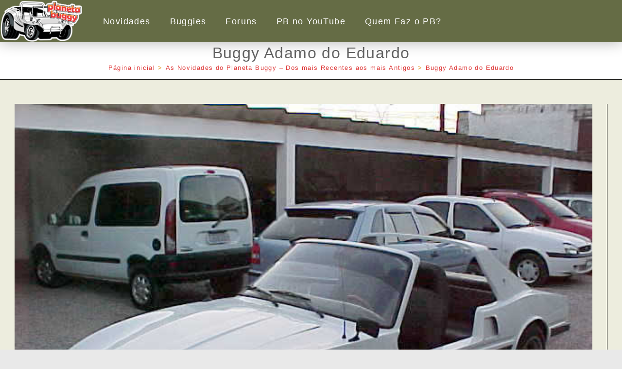

--- FILE ---
content_type: text/html; charset=UTF-8
request_url: https://planetabuggy.com.br/buggy-adamo-do-eduardo/
body_size: 37150
content:
<!DOCTYPE html>
<html class="html" lang="pt-BR" prefix="og: https://ogp.me/ns#">
<head>
	<meta charset="UTF-8">
	<link rel="profile" href="https://gmpg.org/xfn/11">

		<style>img:is([sizes="auto" i], [sizes^="auto," i]) { contain-intrinsic-size: 3000px 1500px }</style>
	<meta name="viewport" content="width=device-width, initial-scale=1">
<!-- Otimização para mecanismos de pesquisa pelo Rank Math - https://rankmath.com/ -->
<title>Buggy Adamo do Eduardo - Planeta Buggy</title>
<meta name="description" content="O Buggy Adamo do Eduardo é mais um dos esportivos, precursores do Adamo carro esporte."/>
<meta name="robots" content="follow, index, max-snippet:-1, max-video-preview:-1, max-image-preview:large"/>
<link rel="canonical" href="https://planetabuggy.com.br/buggy-adamo-do-eduardo/" />
<meta property="og:locale" content="pt_BR" />
<meta property="og:type" content="article" />
<meta property="og:title" content="Buggy Adamo do Eduardo - Planeta Buggy" />
<meta property="og:description" content="O Buggy Adamo do Eduardo é mais um dos esportivos, precursores do Adamo carro esporte." />
<meta property="og:url" content="https://planetabuggy.com.br/buggy-adamo-do-eduardo/" />
<meta property="og:site_name" content="Planeta Buggy" />
<meta property="article:publisher" content="https://www.facebook.com/planetabuggyoficial" />
<meta property="article:author" content="https://www.facebook.com/carlos.buggyman" />
<meta property="article:tag" content="Buggy Adamo" />
<meta property="article:tag" content="Estilo Esportivo" />
<meta property="article:tag" content="São Paulo" />
<meta property="article:section" content="Adamo" />
<meta property="og:updated_time" content="2023-03-15T12:53:39-03:00" />
<meta property="fb:app_id" content="696304447477121" />
<meta property="og:image" content="https://planetabuggy.com.br/wp-content/uploads/2020/10/foto_04-2.jpg" />
<meta property="og:image:secure_url" content="https://planetabuggy.com.br/wp-content/uploads/2020/10/foto_04-2.jpg" />
<meta property="og:image:width" content="640" />
<meta property="og:image:height" content="480" />
<meta property="og:image:alt" content="Buggy Adamo do Eduardo" />
<meta property="og:image:type" content="image/jpeg" />
<meta property="article:published_time" content="2020-10-05T15:48:21-03:00" />
<meta property="article:modified_time" content="2023-03-15T12:53:39-03:00" />
<meta name="twitter:card" content="summary_large_image" />
<meta name="twitter:title" content="Buggy Adamo do Eduardo - Planeta Buggy" />
<meta name="twitter:description" content="O Buggy Adamo do Eduardo é mais um dos esportivos, precursores do Adamo carro esporte." />
<meta name="twitter:image" content="https://planetabuggy.com.br/wp-content/uploads/2020/10/foto_04-2.jpg" />
<meta name="twitter:label1" content="Escrito por" />
<meta name="twitter:data1" content="Beco" />
<meta name="twitter:label2" content="Tempo para leitura" />
<meta name="twitter:data2" content="1 minuto" />
<script type="application/ld+json" class="rank-math-schema">{"@context":"https://schema.org","@graph":[{"@type":["Organization","Person"],"@id":"https://planetabuggy.com.br/#person","name":"Planeta Buggy","url":"http://planetabuggy.com.br","sameAs":["https://www.facebook.com/planetabuggyoficial"],"address":{"@type":"PostalAddress","addressLocality":"Pelotas","addressRegion":"Rio Grande do Sul","addressCountry":"Brasil"},"logo":{"@type":"ImageObject","@id":"https://planetabuggy.com.br/#logo","url":"http://planetabuggy.com.br/wp-content/uploads/2019/05/cropped-header-3.jpg","contentUrl":"http://planetabuggy.com.br/wp-content/uploads/2019/05/cropped-header-3.jpg","caption":"Planeta Buggy","inLanguage":"pt-BR","width":"1104","height":"200"},"image":{"@id":"https://planetabuggy.com.br/#logo"}},{"@type":"WebSite","@id":"https://planetabuggy.com.br/#website","url":"https://planetabuggy.com.br","name":"Planeta Buggy","publisher":{"@id":"https://planetabuggy.com.br/#person"},"inLanguage":"pt-BR"},{"@type":"ImageObject","@id":"https://planetabuggy.com.br/wp-content/uploads/2020/10/foto_04-2.jpg","url":"https://planetabuggy.com.br/wp-content/uploads/2020/10/foto_04-2.jpg","width":"640","height":"480","caption":"Buggy Adamo do Eduardo","inLanguage":"pt-BR"},{"@type":"WebPage","@id":"https://planetabuggy.com.br/buggy-adamo-do-eduardo/#webpage","url":"https://planetabuggy.com.br/buggy-adamo-do-eduardo/","name":"Buggy Adamo do Eduardo - Planeta Buggy","datePublished":"2020-10-05T15:48:21-03:00","dateModified":"2023-03-15T12:53:39-03:00","isPartOf":{"@id":"https://planetabuggy.com.br/#website"},"primaryImageOfPage":{"@id":"https://planetabuggy.com.br/wp-content/uploads/2020/10/foto_04-2.jpg"},"inLanguage":"pt-BR"},{"@type":"Person","@id":"https://planetabuggy.com.br/buggy-adamo-do-eduardo/#author","name":"Beco","image":{"@type":"ImageObject","@id":"https://secure.gravatar.com/avatar/c781dc01ac3970a0759e46cc02644a0b1070c8ff276f398220754040689214fb?s=96&amp;d=monsterid&amp;r=g","url":"https://secure.gravatar.com/avatar/c781dc01ac3970a0759e46cc02644a0b1070c8ff276f398220754040689214fb?s=96&amp;d=monsterid&amp;r=g","caption":"Beco","inLanguage":"pt-BR"},"sameAs":["http://www.planetabuggy.com.br","https://www.facebook.com/carlos.buggyman"]},{"@type":"Article","headline":"Buggy Adamo do Eduardo - Planeta Buggy","keywords":"Buggy Adamo do Eduardo","datePublished":"2020-10-05T15:48:21-03:00","dateModified":"2023-03-15T12:53:39-03:00","articleSection":"Adamo","author":{"@id":"https://planetabuggy.com.br/buggy-adamo-do-eduardo/#author","name":"Beco"},"publisher":{"@id":"https://planetabuggy.com.br/#person"},"description":"O Buggy Adamo do Eduardo \u00e9 mais um dos esportivos, precursores do Adamo carro esporte.","name":"Buggy Adamo do Eduardo - Planeta Buggy","@id":"https://planetabuggy.com.br/buggy-adamo-do-eduardo/#richSnippet","isPartOf":{"@id":"https://planetabuggy.com.br/buggy-adamo-do-eduardo/#webpage"},"image":{"@id":"https://planetabuggy.com.br/wp-content/uploads/2020/10/foto_04-2.jpg"},"inLanguage":"pt-BR","mainEntityOfPage":{"@id":"https://planetabuggy.com.br/buggy-adamo-do-eduardo/#webpage"}}]}</script>
<!-- /Plugin de SEO Rank Math para WordPress -->

<link rel="alternate" type="application/rss+xml" title="Feed para Planeta Buggy &raquo;" href="https://planetabuggy.com.br/feed/" />
<link rel="alternate" type="application/rss+xml" title="Feed de comentários para Planeta Buggy &raquo;" href="https://planetabuggy.com.br/comments/feed/" />
<link rel="alternate" type="application/rss+xml" title="Feed de comentários para Planeta Buggy &raquo; Buggy Adamo do Eduardo" href="https://planetabuggy.com.br/buggy-adamo-do-eduardo/feed/" />
		<!-- This site uses the Google Analytics by MonsterInsights plugin v9.11.0 - Using Analytics tracking - https://www.monsterinsights.com/ -->
							<script src="//www.googletagmanager.com/gtag/js?id=G-5CKS4BFBPC"  data-cfasync="false" data-wpfc-render="false" async></script>
			<script data-cfasync="false" data-wpfc-render="false">
				var mi_version = '9.11.0';
				var mi_track_user = true;
				var mi_no_track_reason = '';
								var MonsterInsightsDefaultLocations = {"page_location":"https:\/\/planetabuggy.com.br\/buggy-adamo-do-eduardo\/"};
								if ( typeof MonsterInsightsPrivacyGuardFilter === 'function' ) {
					var MonsterInsightsLocations = (typeof MonsterInsightsExcludeQuery === 'object') ? MonsterInsightsPrivacyGuardFilter( MonsterInsightsExcludeQuery ) : MonsterInsightsPrivacyGuardFilter( MonsterInsightsDefaultLocations );
				} else {
					var MonsterInsightsLocations = (typeof MonsterInsightsExcludeQuery === 'object') ? MonsterInsightsExcludeQuery : MonsterInsightsDefaultLocations;
				}

								var disableStrs = [
										'ga-disable-G-5CKS4BFBPC',
									];

				/* Function to detect opted out users */
				function __gtagTrackerIsOptedOut() {
					for (var index = 0; index < disableStrs.length; index++) {
						if (document.cookie.indexOf(disableStrs[index] + '=true') > -1) {
							return true;
						}
					}

					return false;
				}

				/* Disable tracking if the opt-out cookie exists. */
				if (__gtagTrackerIsOptedOut()) {
					for (var index = 0; index < disableStrs.length; index++) {
						window[disableStrs[index]] = true;
					}
				}

				/* Opt-out function */
				function __gtagTrackerOptout() {
					for (var index = 0; index < disableStrs.length; index++) {
						document.cookie = disableStrs[index] + '=true; expires=Thu, 31 Dec 2099 23:59:59 UTC; path=/';
						window[disableStrs[index]] = true;
					}
				}

				if ('undefined' === typeof gaOptout) {
					function gaOptout() {
						__gtagTrackerOptout();
					}
				}
								window.dataLayer = window.dataLayer || [];

				window.MonsterInsightsDualTracker = {
					helpers: {},
					trackers: {},
				};
				if (mi_track_user) {
					function __gtagDataLayer() {
						dataLayer.push(arguments);
					}

					function __gtagTracker(type, name, parameters) {
						if (!parameters) {
							parameters = {};
						}

						if (parameters.send_to) {
							__gtagDataLayer.apply(null, arguments);
							return;
						}

						if (type === 'event') {
														parameters.send_to = monsterinsights_frontend.v4_id;
							var hookName = name;
							if (typeof parameters['event_category'] !== 'undefined') {
								hookName = parameters['event_category'] + ':' + name;
							}

							if (typeof MonsterInsightsDualTracker.trackers[hookName] !== 'undefined') {
								MonsterInsightsDualTracker.trackers[hookName](parameters);
							} else {
								__gtagDataLayer('event', name, parameters);
							}
							
						} else {
							__gtagDataLayer.apply(null, arguments);
						}
					}

					__gtagTracker('js', new Date());
					__gtagTracker('set', {
						'developer_id.dZGIzZG': true,
											});
					if ( MonsterInsightsLocations.page_location ) {
						__gtagTracker('set', MonsterInsightsLocations);
					}
										__gtagTracker('config', 'G-5CKS4BFBPC', {"forceSSL":"true","link_attribution":"true"} );
										window.gtag = __gtagTracker;										(function () {
						/* https://developers.google.com/analytics/devguides/collection/analyticsjs/ */
						/* ga and __gaTracker compatibility shim. */
						var noopfn = function () {
							return null;
						};
						var newtracker = function () {
							return new Tracker();
						};
						var Tracker = function () {
							return null;
						};
						var p = Tracker.prototype;
						p.get = noopfn;
						p.set = noopfn;
						p.send = function () {
							var args = Array.prototype.slice.call(arguments);
							args.unshift('send');
							__gaTracker.apply(null, args);
						};
						var __gaTracker = function () {
							var len = arguments.length;
							if (len === 0) {
								return;
							}
							var f = arguments[len - 1];
							if (typeof f !== 'object' || f === null || typeof f.hitCallback !== 'function') {
								if ('send' === arguments[0]) {
									var hitConverted, hitObject = false, action;
									if ('event' === arguments[1]) {
										if ('undefined' !== typeof arguments[3]) {
											hitObject = {
												'eventAction': arguments[3],
												'eventCategory': arguments[2],
												'eventLabel': arguments[4],
												'value': arguments[5] ? arguments[5] : 1,
											}
										}
									}
									if ('pageview' === arguments[1]) {
										if ('undefined' !== typeof arguments[2]) {
											hitObject = {
												'eventAction': 'page_view',
												'page_path': arguments[2],
											}
										}
									}
									if (typeof arguments[2] === 'object') {
										hitObject = arguments[2];
									}
									if (typeof arguments[5] === 'object') {
										Object.assign(hitObject, arguments[5]);
									}
									if ('undefined' !== typeof arguments[1].hitType) {
										hitObject = arguments[1];
										if ('pageview' === hitObject.hitType) {
											hitObject.eventAction = 'page_view';
										}
									}
									if (hitObject) {
										action = 'timing' === arguments[1].hitType ? 'timing_complete' : hitObject.eventAction;
										hitConverted = mapArgs(hitObject);
										__gtagTracker('event', action, hitConverted);
									}
								}
								return;
							}

							function mapArgs(args) {
								var arg, hit = {};
								var gaMap = {
									'eventCategory': 'event_category',
									'eventAction': 'event_action',
									'eventLabel': 'event_label',
									'eventValue': 'event_value',
									'nonInteraction': 'non_interaction',
									'timingCategory': 'event_category',
									'timingVar': 'name',
									'timingValue': 'value',
									'timingLabel': 'event_label',
									'page': 'page_path',
									'location': 'page_location',
									'title': 'page_title',
									'referrer' : 'page_referrer',
								};
								for (arg in args) {
																		if (!(!args.hasOwnProperty(arg) || !gaMap.hasOwnProperty(arg))) {
										hit[gaMap[arg]] = args[arg];
									} else {
										hit[arg] = args[arg];
									}
								}
								return hit;
							}

							try {
								f.hitCallback();
							} catch (ex) {
							}
						};
						__gaTracker.create = newtracker;
						__gaTracker.getByName = newtracker;
						__gaTracker.getAll = function () {
							return [];
						};
						__gaTracker.remove = noopfn;
						__gaTracker.loaded = true;
						window['__gaTracker'] = __gaTracker;
					})();
									} else {
										console.log("");
					(function () {
						function __gtagTracker() {
							return null;
						}

						window['__gtagTracker'] = __gtagTracker;
						window['gtag'] = __gtagTracker;
					})();
									}
			</script>
							<!-- / Google Analytics by MonsterInsights -->
		<style id='classic-theme-styles-inline-css'>
/*! This file is auto-generated */
.wp-block-button__link{color:#fff;background-color:#32373c;border-radius:9999px;box-shadow:none;text-decoration:none;padding:calc(.667em + 2px) calc(1.333em + 2px);font-size:1.125em}.wp-block-file__button{background:#32373c;color:#fff;text-decoration:none}
</style>
<style id='global-styles-inline-css'>
:root{--wp--preset--aspect-ratio--square: 1;--wp--preset--aspect-ratio--4-3: 4/3;--wp--preset--aspect-ratio--3-4: 3/4;--wp--preset--aspect-ratio--3-2: 3/2;--wp--preset--aspect-ratio--2-3: 2/3;--wp--preset--aspect-ratio--16-9: 16/9;--wp--preset--aspect-ratio--9-16: 9/16;--wp--preset--color--black: #000000;--wp--preset--color--cyan-bluish-gray: #abb8c3;--wp--preset--color--white: #ffffff;--wp--preset--color--pale-pink: #f78da7;--wp--preset--color--vivid-red: #cf2e2e;--wp--preset--color--luminous-vivid-orange: #ff6900;--wp--preset--color--luminous-vivid-amber: #fcb900;--wp--preset--color--light-green-cyan: #7bdcb5;--wp--preset--color--vivid-green-cyan: #00d084;--wp--preset--color--pale-cyan-blue: #8ed1fc;--wp--preset--color--vivid-cyan-blue: #0693e3;--wp--preset--color--vivid-purple: #9b51e0;--wp--preset--gradient--vivid-cyan-blue-to-vivid-purple: linear-gradient(135deg,rgba(6,147,227,1) 0%,rgb(155,81,224) 100%);--wp--preset--gradient--light-green-cyan-to-vivid-green-cyan: linear-gradient(135deg,rgb(122,220,180) 0%,rgb(0,208,130) 100%);--wp--preset--gradient--luminous-vivid-amber-to-luminous-vivid-orange: linear-gradient(135deg,rgba(252,185,0,1) 0%,rgba(255,105,0,1) 100%);--wp--preset--gradient--luminous-vivid-orange-to-vivid-red: linear-gradient(135deg,rgba(255,105,0,1) 0%,rgb(207,46,46) 100%);--wp--preset--gradient--very-light-gray-to-cyan-bluish-gray: linear-gradient(135deg,rgb(238,238,238) 0%,rgb(169,184,195) 100%);--wp--preset--gradient--cool-to-warm-spectrum: linear-gradient(135deg,rgb(74,234,220) 0%,rgb(151,120,209) 20%,rgb(207,42,186) 40%,rgb(238,44,130) 60%,rgb(251,105,98) 80%,rgb(254,248,76) 100%);--wp--preset--gradient--blush-light-purple: linear-gradient(135deg,rgb(255,206,236) 0%,rgb(152,150,240) 100%);--wp--preset--gradient--blush-bordeaux: linear-gradient(135deg,rgb(254,205,165) 0%,rgb(254,45,45) 50%,rgb(107,0,62) 100%);--wp--preset--gradient--luminous-dusk: linear-gradient(135deg,rgb(255,203,112) 0%,rgb(199,81,192) 50%,rgb(65,88,208) 100%);--wp--preset--gradient--pale-ocean: linear-gradient(135deg,rgb(255,245,203) 0%,rgb(182,227,212) 50%,rgb(51,167,181) 100%);--wp--preset--gradient--electric-grass: linear-gradient(135deg,rgb(202,248,128) 0%,rgb(113,206,126) 100%);--wp--preset--gradient--midnight: linear-gradient(135deg,rgb(2,3,129) 0%,rgb(40,116,252) 100%);--wp--preset--font-size--small: 13px;--wp--preset--font-size--medium: 20px;--wp--preset--font-size--large: 36px;--wp--preset--font-size--x-large: 42px;--wp--preset--spacing--20: 0.44rem;--wp--preset--spacing--30: 0.67rem;--wp--preset--spacing--40: 1rem;--wp--preset--spacing--50: 1.5rem;--wp--preset--spacing--60: 2.25rem;--wp--preset--spacing--70: 3.38rem;--wp--preset--spacing--80: 5.06rem;--wp--preset--shadow--natural: 6px 6px 9px rgba(0, 0, 0, 0.2);--wp--preset--shadow--deep: 12px 12px 50px rgba(0, 0, 0, 0.4);--wp--preset--shadow--sharp: 6px 6px 0px rgba(0, 0, 0, 0.2);--wp--preset--shadow--outlined: 6px 6px 0px -3px rgba(255, 255, 255, 1), 6px 6px rgba(0, 0, 0, 1);--wp--preset--shadow--crisp: 6px 6px 0px rgba(0, 0, 0, 1);}:where(.is-layout-flex){gap: 0.5em;}:where(.is-layout-grid){gap: 0.5em;}body .is-layout-flex{display: flex;}.is-layout-flex{flex-wrap: wrap;align-items: center;}.is-layout-flex > :is(*, div){margin: 0;}body .is-layout-grid{display: grid;}.is-layout-grid > :is(*, div){margin: 0;}:where(.wp-block-columns.is-layout-flex){gap: 2em;}:where(.wp-block-columns.is-layout-grid){gap: 2em;}:where(.wp-block-post-template.is-layout-flex){gap: 1.25em;}:where(.wp-block-post-template.is-layout-grid){gap: 1.25em;}.has-black-color{color: var(--wp--preset--color--black) !important;}.has-cyan-bluish-gray-color{color: var(--wp--preset--color--cyan-bluish-gray) !important;}.has-white-color{color: var(--wp--preset--color--white) !important;}.has-pale-pink-color{color: var(--wp--preset--color--pale-pink) !important;}.has-vivid-red-color{color: var(--wp--preset--color--vivid-red) !important;}.has-luminous-vivid-orange-color{color: var(--wp--preset--color--luminous-vivid-orange) !important;}.has-luminous-vivid-amber-color{color: var(--wp--preset--color--luminous-vivid-amber) !important;}.has-light-green-cyan-color{color: var(--wp--preset--color--light-green-cyan) !important;}.has-vivid-green-cyan-color{color: var(--wp--preset--color--vivid-green-cyan) !important;}.has-pale-cyan-blue-color{color: var(--wp--preset--color--pale-cyan-blue) !important;}.has-vivid-cyan-blue-color{color: var(--wp--preset--color--vivid-cyan-blue) !important;}.has-vivid-purple-color{color: var(--wp--preset--color--vivid-purple) !important;}.has-black-background-color{background-color: var(--wp--preset--color--black) !important;}.has-cyan-bluish-gray-background-color{background-color: var(--wp--preset--color--cyan-bluish-gray) !important;}.has-white-background-color{background-color: var(--wp--preset--color--white) !important;}.has-pale-pink-background-color{background-color: var(--wp--preset--color--pale-pink) !important;}.has-vivid-red-background-color{background-color: var(--wp--preset--color--vivid-red) !important;}.has-luminous-vivid-orange-background-color{background-color: var(--wp--preset--color--luminous-vivid-orange) !important;}.has-luminous-vivid-amber-background-color{background-color: var(--wp--preset--color--luminous-vivid-amber) !important;}.has-light-green-cyan-background-color{background-color: var(--wp--preset--color--light-green-cyan) !important;}.has-vivid-green-cyan-background-color{background-color: var(--wp--preset--color--vivid-green-cyan) !important;}.has-pale-cyan-blue-background-color{background-color: var(--wp--preset--color--pale-cyan-blue) !important;}.has-vivid-cyan-blue-background-color{background-color: var(--wp--preset--color--vivid-cyan-blue) !important;}.has-vivid-purple-background-color{background-color: var(--wp--preset--color--vivid-purple) !important;}.has-black-border-color{border-color: var(--wp--preset--color--black) !important;}.has-cyan-bluish-gray-border-color{border-color: var(--wp--preset--color--cyan-bluish-gray) !important;}.has-white-border-color{border-color: var(--wp--preset--color--white) !important;}.has-pale-pink-border-color{border-color: var(--wp--preset--color--pale-pink) !important;}.has-vivid-red-border-color{border-color: var(--wp--preset--color--vivid-red) !important;}.has-luminous-vivid-orange-border-color{border-color: var(--wp--preset--color--luminous-vivid-orange) !important;}.has-luminous-vivid-amber-border-color{border-color: var(--wp--preset--color--luminous-vivid-amber) !important;}.has-light-green-cyan-border-color{border-color: var(--wp--preset--color--light-green-cyan) !important;}.has-vivid-green-cyan-border-color{border-color: var(--wp--preset--color--vivid-green-cyan) !important;}.has-pale-cyan-blue-border-color{border-color: var(--wp--preset--color--pale-cyan-blue) !important;}.has-vivid-cyan-blue-border-color{border-color: var(--wp--preset--color--vivid-cyan-blue) !important;}.has-vivid-purple-border-color{border-color: var(--wp--preset--color--vivid-purple) !important;}.has-vivid-cyan-blue-to-vivid-purple-gradient-background{background: var(--wp--preset--gradient--vivid-cyan-blue-to-vivid-purple) !important;}.has-light-green-cyan-to-vivid-green-cyan-gradient-background{background: var(--wp--preset--gradient--light-green-cyan-to-vivid-green-cyan) !important;}.has-luminous-vivid-amber-to-luminous-vivid-orange-gradient-background{background: var(--wp--preset--gradient--luminous-vivid-amber-to-luminous-vivid-orange) !important;}.has-luminous-vivid-orange-to-vivid-red-gradient-background{background: var(--wp--preset--gradient--luminous-vivid-orange-to-vivid-red) !important;}.has-very-light-gray-to-cyan-bluish-gray-gradient-background{background: var(--wp--preset--gradient--very-light-gray-to-cyan-bluish-gray) !important;}.has-cool-to-warm-spectrum-gradient-background{background: var(--wp--preset--gradient--cool-to-warm-spectrum) !important;}.has-blush-light-purple-gradient-background{background: var(--wp--preset--gradient--blush-light-purple) !important;}.has-blush-bordeaux-gradient-background{background: var(--wp--preset--gradient--blush-bordeaux) !important;}.has-luminous-dusk-gradient-background{background: var(--wp--preset--gradient--luminous-dusk) !important;}.has-pale-ocean-gradient-background{background: var(--wp--preset--gradient--pale-ocean) !important;}.has-electric-grass-gradient-background{background: var(--wp--preset--gradient--electric-grass) !important;}.has-midnight-gradient-background{background: var(--wp--preset--gradient--midnight) !important;}.has-small-font-size{font-size: var(--wp--preset--font-size--small) !important;}.has-medium-font-size{font-size: var(--wp--preset--font-size--medium) !important;}.has-large-font-size{font-size: var(--wp--preset--font-size--large) !important;}.has-x-large-font-size{font-size: var(--wp--preset--font-size--x-large) !important;}
:where(.wp-block-post-template.is-layout-flex){gap: 1.25em;}:where(.wp-block-post-template.is-layout-grid){gap: 1.25em;}
:where(.wp-block-columns.is-layout-flex){gap: 2em;}:where(.wp-block-columns.is-layout-grid){gap: 2em;}
:root :where(.wp-block-pullquote){font-size: 1.5em;line-height: 1.6;}
</style>
<link rel='stylesheet' id='auto-translate-css' href='https://planetabuggy.com.br/wp-content/plugins/auto-translate/public/css/auto-translate-public.min.css?ver=1.5.4' media='all' />
<link rel='stylesheet' id='auto-translate-global-css' href='https://planetabuggy.com.br/wp-content/plugins/auto-translate/global/css/auto-translate-global.min.css?ver=1.5.4' media='all' />
<link rel='stylesheet' id='dashicons-css' href='https://planetabuggy.com.br/wp-includes/css/dashicons.min.css?ver=6.8.3' media='all' />
<link rel='stylesheet' id='oceanwp-style-css' href='https://planetabuggy.com.br/wp-content/themes/oceanwp/assets/css/style.min.css?ver=4.1.4' media='all' />
<link rel='stylesheet' id='wpforo-widgets-css' href='https://planetabuggy.com.br/wp-content/plugins/wpforo/themes/2022/widgets.css?ver=2.4.8' media='all' />
<link rel='stylesheet' id='elementor-frontend-css' href='https://planetabuggy.com.br/wp-content/plugins/elementor/assets/css/frontend.min.css?ver=3.33.5' media='all' />
<link rel='stylesheet' id='widget-image-css' href='https://planetabuggy.com.br/wp-content/plugins/elementor/assets/css/widget-image.min.css?ver=3.33.5' media='all' />
<link rel='stylesheet' id='widget-nav-menu-css' href='https://planetabuggy.com.br/wp-content/plugins/pro-elements/assets/css/widget-nav-menu.min.css?ver=3.33.2' media='all' />
<link rel='stylesheet' id='e-sticky-css' href='https://planetabuggy.com.br/wp-content/plugins/pro-elements/assets/css/modules/sticky.min.css?ver=3.33.2' media='all' />
<link rel='stylesheet' id='swiper-css' href='https://planetabuggy.com.br/wp-content/plugins/elementor/assets/lib/swiper/v8/css/swiper.min.css?ver=8.4.5' media='all' />
<link rel='stylesheet' id='e-swiper-css' href='https://planetabuggy.com.br/wp-content/plugins/elementor/assets/css/conditionals/e-swiper.min.css?ver=3.33.5' media='all' />
<link rel='stylesheet' id='elementor-post-5820-css' href='https://planetabuggy.com.br/wp-content/uploads/elementor/css/post-5820.css?ver=1766099303' media='all' />
<link rel='stylesheet' id='widget-image-gallery-css' href='https://planetabuggy.com.br/wp-content/plugins/elementor/assets/css/widget-image-gallery.min.css?ver=3.33.5' media='all' />
<link rel='stylesheet' id='widget-divider-css' href='https://planetabuggy.com.br/wp-content/plugins/elementor/assets/css/widget-divider.min.css?ver=3.33.5' media='all' />
<link rel='stylesheet' id='widget-posts-css' href='https://planetabuggy.com.br/wp-content/plugins/pro-elements/assets/css/widget-posts.min.css?ver=3.33.2' media='all' />
<link rel='stylesheet' id='elementor-post-8100-css' href='https://planetabuggy.com.br/wp-content/uploads/elementor/css/post-8100.css?ver=1766197231' media='all' />
<link rel='stylesheet' id='elementor-post-15501-css' href='https://planetabuggy.com.br/wp-content/uploads/elementor/css/post-15501.css?ver=1766099303' media='all' />
<link rel='stylesheet' id='elementor-post-15080-css' href='https://planetabuggy.com.br/wp-content/uploads/elementor/css/post-15080.css?ver=1766099303' media='all' />
<link rel='stylesheet' id='wpforo-dynamic-style-css' href='https://planetabuggy.com.br/wp-content/uploads/wpforo/assets/colors.css?ver=2.4.8.a5584ad99baa1460b6084468f1b02934' media='all' />
<link rel='stylesheet' id='elementor-gf-local-roboto-css' href='https://planetabuggy.com.br/wp-content/uploads/elementor/google-fonts/css/roboto.css?ver=1743118131' media='all' />
<link rel='stylesheet' id='elementor-gf-local-robotoslab-css' href='https://planetabuggy.com.br/wp-content/uploads/elementor/google-fonts/css/robotoslab.css?ver=1743118160' media='all' />
<script src="https://planetabuggy.com.br/wp-content/plugins/google-analytics-for-wordpress/assets/js/frontend-gtag.min.js?ver=9.11.0" id="monsterinsights-frontend-script-js" async data-wp-strategy="async"></script>
<script data-cfasync="false" data-wpfc-render="false" id='monsterinsights-frontend-script-js-extra'>var monsterinsights_frontend = {"js_events_tracking":"true","download_extensions":"doc,pdf,ppt,zip,xls,docx,pptx,xlsx","inbound_paths":"[{\"path\":\"\\\/go\\\/\",\"label\":\"affiliate\"},{\"path\":\"\\\/recommend\\\/\",\"label\":\"affiliate\"}]","home_url":"https:\/\/planetabuggy.com.br","hash_tracking":"false","v4_id":"G-5CKS4BFBPC"};</script>
<script src="https://planetabuggy.com.br/wp-includes/js/jquery/jquery.min.js?ver=3.7.1" id="jquery-core-js"></script>
<script src="https://planetabuggy.com.br/wp-includes/js/jquery/jquery-migrate.min.js?ver=3.4.1" id="jquery-migrate-js"></script>
<script src="https://planetabuggy.com.br/wp-content/plugins/auto-translate/public/js/auto-translate-public.min.js?ver=1.5.4" id="auto-translate-js"></script>
<script id="3d-flip-book-client-locale-loader-js-extra">
var FB3D_CLIENT_LOCALE = {"ajaxurl":"https:\/\/planetabuggy.com.br\/wp-admin\/admin-ajax.php","dictionary":{"Table of contents":"Table of contents","Close":"Close","Bookmarks":"Bookmarks","Thumbnails":"Thumbnails","Search":"Search","Share":"Share","Facebook":"Facebook","Twitter":"Twitter","Email":"Email","Play":"Play","Previous page":"Previous page","Next page":"Next page","Zoom in":"Zoom in","Zoom out":"Zoom out","Fit view":"Fit view","Auto play":"Auto play","Full screen":"Full screen","More":"More","Smart pan":"Smart pan","Single page":"Single page","Sounds":"Sounds","Stats":"Stats","Print":"Print","Download":"Download","Goto first page":"Goto first page","Goto last page":"Goto last page"},"images":"https:\/\/planetabuggy.com.br\/wp-content\/plugins\/interactive-3d-flipbook-powered-physics-engine\/assets\/images\/","jsData":{"urls":[],"posts":{"ids_mis":[],"ids":[]},"pages":[],"firstPages":[],"bookCtrlProps":[],"bookTemplates":[]},"key":"3d-flip-book","pdfJS":{"pdfJsLib":"https:\/\/planetabuggy.com.br\/wp-content\/plugins\/interactive-3d-flipbook-powered-physics-engine\/assets\/js\/pdf.min.js?ver=4.3.136","pdfJsWorker":"https:\/\/planetabuggy.com.br\/wp-content\/plugins\/interactive-3d-flipbook-powered-physics-engine\/assets\/js\/pdf.worker.js?ver=4.3.136","stablePdfJsLib":"https:\/\/planetabuggy.com.br\/wp-content\/plugins\/interactive-3d-flipbook-powered-physics-engine\/assets\/js\/stable\/pdf.min.js?ver=2.5.207","stablePdfJsWorker":"https:\/\/planetabuggy.com.br\/wp-content\/plugins\/interactive-3d-flipbook-powered-physics-engine\/assets\/js\/stable\/pdf.worker.js?ver=2.5.207","pdfJsCMapUrl":"https:\/\/planetabuggy.com.br\/wp-content\/plugins\/interactive-3d-flipbook-powered-physics-engine\/assets\/cmaps\/"},"cacheurl":"https:\/\/planetabuggy.com.br\/wp-content\/uploads\/3d-flip-book\/cache\/","pluginsurl":"https:\/\/planetabuggy.com.br\/wp-content\/plugins\/","pluginurl":"https:\/\/planetabuggy.com.br\/wp-content\/plugins\/interactive-3d-flipbook-powered-physics-engine\/","thumbnailSize":{"width":"300","height":"300"},"version":"1.16.17"};
</script>
<script src="https://planetabuggy.com.br/wp-content/plugins/interactive-3d-flipbook-powered-physics-engine/assets/js/client-locale-loader.js?ver=1.16.17" id="3d-flip-book-client-locale-loader-js" async data-wp-strategy="async"></script>
<link rel="https://api.w.org/" href="https://planetabuggy.com.br/wp-json/" /><link rel="alternate" title="JSON" type="application/json" href="https://planetabuggy.com.br/wp-json/wp/v2/posts/8100" /><link rel="EditURI" type="application/rsd+xml" title="RSD" href="https://planetabuggy.com.br/xmlrpc.php?rsd" />
<meta name="generator" content="WordPress 6.8.3" />
<link rel='shortlink' href='https://planetabuggy.com.br/?p=8100' />
<link rel="alternate" title="oEmbed (JSON)" type="application/json+oembed" href="https://planetabuggy.com.br/wp-json/oembed/1.0/embed?url=https%3A%2F%2Fplanetabuggy.com.br%2Fbuggy-adamo-do-eduardo%2F" />
<link rel="alternate" title="oEmbed (XML)" type="text/xml+oembed" href="https://planetabuggy.com.br/wp-json/oembed/1.0/embed?url=https%3A%2F%2Fplanetabuggy.com.br%2Fbuggy-adamo-do-eduardo%2F&#038;format=xml" />
<!-- This file should primarily consist of HTML with a little bit of PHP. -->
<style>
    .google_translate_element .goog-te-gadget-simple {
    background-image: linear-gradient(135deg, #000 0, #000 100%);
    border-radius: 0px !important;
    border: 1px solid #fff !important;
    }
    .google_translate_element .goog-te-menu-value {
        color: #fff !important;
            }
        .google_translate_element{
        display:none!important;
    }
    </style>
<script>
function googleTranslateElementInit() {
    var googleTranslateElements = document.getElementsByClassName('google_translate_element');
    new google.translate.TranslateElement({
    pageLanguage: 'pt',
    includedLanguages: 'en,fr,de,pl,pt,es',
    layout: google.translate.TranslateElement.InlineLayout.VERTICAL,
    autoDisplay: true}, googleTranslateElements[0].id);
}
var wpatLanguagesCountries = {"en":{"lang_name":"English","lang_code":"en","country_code":"gb"},"fr":{"lang_name":"French","lang_code":"fr","country_code":"fr"},"de":{"lang_name":"German","lang_code":"de","country_code":"de"},"pl":{"lang_name":"Polish","lang_code":"pl","country_code":"pl"},"pt":{"lang_name":"Portuguese","lang_code":"pt","country_code":"pt"},"es":{"lang_name":"Spanish","lang_code":"es","country_code":"es"}};
var wpatButtonIcon = 'dashicons-translation';
var wpatDropdownBorderThickness = 1;
var wpatDropdownBorderColor = '#000';
var wpatDropdownBackgroundColor = '#fff';
var wpatDropdownHoverColor = '#356177';
var wpatDropdownFontHoverColor = '#fff';
var wpatDropdownFontSelectedColor = '#356177';
var wpatDropdownFontColor = '#000';
var wpatDropdownFontFamily = '';
var wpatWidgetType = 'minimalist';
var wpatBaseLanguage = 'pt';

/* dropdown styling */
var wpatDropdownShadow = false;
var wpatAutoDetect = 'enabled';
var wpatHostLanguage = 'pt';
</script><script src='//translate.google.com/translate_a/element.js?cb=googleTranslateElementInit'></script><meta name="generator" content="Elementor 3.33.5; features: e_font_icon_svg, additional_custom_breakpoints; settings: css_print_method-external, google_font-enabled, font_display-optional">
      <meta name="onesignal" content="wordpress-plugin"/>
            <script>

      window.OneSignalDeferred = window.OneSignalDeferred || [];

      OneSignalDeferred.push(function(OneSignal) {
        var oneSignal_options = {};
        window._oneSignalInitOptions = oneSignal_options;

        oneSignal_options['serviceWorkerParam'] = { scope: '/' };
oneSignal_options['serviceWorkerPath'] = 'OneSignalSDKWorker.js.php';

        OneSignal.Notifications.setDefaultUrl("https://planetabuggy.com.br");

        oneSignal_options['wordpress'] = true;
oneSignal_options['appId'] = 'a188ad07-04a1-4b85-afe9-337b62394db7';
oneSignal_options['allowLocalhostAsSecureOrigin'] = true;
oneSignal_options['welcomeNotification'] = { };
oneSignal_options['welcomeNotification']['title'] = "";
oneSignal_options['welcomeNotification']['message'] = "Obrigado por inscrever-se";
oneSignal_options['path'] = "https://planetabuggy.com.br/wp-content/plugins/onesignal-free-web-push-notifications/sdk_files/";
oneSignal_options['safari_web_id'] = "planetabuggy.com.br";
oneSignal_options['persistNotification'] = false;
oneSignal_options['promptOptions'] = { };
oneSignal_options['promptOptions']['actionMessage'] = "O Planeta gostaria de enviar notificações. Podes desinscrever a qualquer momento";
oneSignal_options['promptOptions']['acceptButtonText'] = "Permitir";
oneSignal_options['promptOptions']['cancelButtonText'] = "Não, obrigado";
oneSignal_options['notifyButton'] = { };
oneSignal_options['notifyButton']['enable'] = true;
oneSignal_options['notifyButton']['position'] = 'bottom-right';
oneSignal_options['notifyButton']['theme'] = 'default';
oneSignal_options['notifyButton']['size'] = 'small';
oneSignal_options['notifyButton']['displayPredicate'] = function() {
              return !OneSignal.User.PushSubscription.optedIn;
            };
oneSignal_options['notifyButton']['showCredit'] = true;
oneSignal_options['notifyButton']['text'] = {};
oneSignal_options['notifyButton']['text']['tip.state.unsubscribed'] = 'Inscreva-se para notificações';
oneSignal_options['notifyButton']['text']['tip.state.subscribed'] = 'Estás inscrito nas notificações';
oneSignal_options['notifyButton']['text']['tip.state.blocked'] = 'Tuas notificações estão bloqueadas';
oneSignal_options['notifyButton']['text']['message.action.subscribed'] = 'Obrigado por subscrever!';
oneSignal_options['notifyButton']['text']['message.action.resubscribed'] = 'Bem vindo de volta!';
oneSignal_options['notifyButton']['text']['message.action.unsubscribed'] = 'Não receberás novas notificações';
oneSignal_options['notifyButton']['text']['dialog.main.title'] = 'Gerencie as notivicações';
oneSignal_options['notifyButton']['text']['dialog.main.button.subscribe'] = 'INSCREVA-SE';
oneSignal_options['notifyButton']['text']['dialog.main.button.unsubscribe'] = 'DESINSCREVA-SE';
oneSignal_options['notifyButton']['text']['dialog.blocked.title'] = 'Desbloqueie as notificações';
oneSignal_options['notifyButton']['text']['dialog.blocked.message'] = 'Siga estas instruções para ser notificado';
oneSignal_options['notifyButton']['offset'] = {};
oneSignal_options['notifyButton']['offset']['bottom'] = '20px';
              OneSignal.init(window._oneSignalInitOptions);
              OneSignal.Slidedown.promptPush()      });

      function documentInitOneSignal() {
        var oneSignal_elements = document.getElementsByClassName("OneSignal-prompt");

        var oneSignalLinkClickHandler = function(event) { OneSignal.Notifications.requestPermission(); event.preventDefault(); };        for(var i = 0; i < oneSignal_elements.length; i++)
          oneSignal_elements[i].addEventListener('click', oneSignalLinkClickHandler, false);
      }

      if (document.readyState === 'complete') {
           documentInitOneSignal();
      }
      else {
           window.addEventListener("load", function(event){
               documentInitOneSignal();
          });
      }
    </script>
			<style>
				.e-con.e-parent:nth-of-type(n+4):not(.e-lazyloaded):not(.e-no-lazyload),
				.e-con.e-parent:nth-of-type(n+4):not(.e-lazyloaded):not(.e-no-lazyload) * {
					background-image: none !important;
				}
				@media screen and (max-height: 1024px) {
					.e-con.e-parent:nth-of-type(n+3):not(.e-lazyloaded):not(.e-no-lazyload),
					.e-con.e-parent:nth-of-type(n+3):not(.e-lazyloaded):not(.e-no-lazyload) * {
						background-image: none !important;
					}
				}
				@media screen and (max-height: 640px) {
					.e-con.e-parent:nth-of-type(n+2):not(.e-lazyloaded):not(.e-no-lazyload),
					.e-con.e-parent:nth-of-type(n+2):not(.e-lazyloaded):not(.e-no-lazyload) * {
						background-image: none !important;
					}
				}
			</style>
			<!-- OceanWP CSS -->
<style type="text/css">
/* Colors */a:hover,a.light:hover,.theme-heading .text::before,.theme-heading .text::after,#top-bar-content >a:hover,#top-bar-social li.oceanwp-email a:hover,#site-navigation-wrap .dropdown-menu >li >a:hover,#site-header.medium-header #medium-searchform button:hover,.oceanwp-mobile-menu-icon a:hover,.blog-entry.post .blog-entry-header .entry-title a:hover,.blog-entry.post .blog-entry-readmore a:hover,.blog-entry.thumbnail-entry .blog-entry-category a,ul.meta li a:hover,.dropcap,.single nav.post-navigation .nav-links .title,body .related-post-title a:hover,body #wp-calendar caption,body .contact-info-widget.default i,body .contact-info-widget.big-icons i,body .custom-links-widget .oceanwp-custom-links li a:hover,body .custom-links-widget .oceanwp-custom-links li a:hover:before,body .posts-thumbnails-widget li a:hover,body .social-widget li.oceanwp-email a:hover,.comment-author .comment-meta .comment-reply-link,#respond #cancel-comment-reply-link:hover,#footer-widgets .footer-box a:hover,#footer-bottom a:hover,#footer-bottom #footer-bottom-menu a:hover,.sidr a:hover,.sidr-class-dropdown-toggle:hover,.sidr-class-menu-item-has-children.active >a,.sidr-class-menu-item-has-children.active >a >.sidr-class-dropdown-toggle,input[type=checkbox]:checked:before{color:#277f65}.single nav.post-navigation .nav-links .title .owp-icon use,.blog-entry.post .blog-entry-readmore a:hover .owp-icon use,body .contact-info-widget.default .owp-icon use,body .contact-info-widget.big-icons .owp-icon use{stroke:#277f65}input[type="button"],input[type="reset"],input[type="submit"],button[type="submit"],.button,#site-navigation-wrap .dropdown-menu >li.btn >a >span,.thumbnail:hover i,.thumbnail:hover .link-post-svg-icon,.post-quote-content,.omw-modal .omw-close-modal,body .contact-info-widget.big-icons li:hover i,body .contact-info-widget.big-icons li:hover .owp-icon,body div.wpforms-container-full .wpforms-form input[type=submit],body div.wpforms-container-full .wpforms-form button[type=submit],body div.wpforms-container-full .wpforms-form .wpforms-page-button,.woocommerce-cart .wp-element-button,.woocommerce-checkout .wp-element-button,.wp-block-button__link{background-color:#277f65}.widget-title{border-color:#277f65}blockquote{border-color:#277f65}.wp-block-quote{border-color:#277f65}#searchform-dropdown{border-color:#277f65}.dropdown-menu .sub-menu{border-color:#277f65}.blog-entry.large-entry .blog-entry-readmore a:hover{border-color:#277f65}.oceanwp-newsletter-form-wrap input[type="email"]:focus{border-color:#277f65}.social-widget li.oceanwp-email a:hover{border-color:#277f65}#respond #cancel-comment-reply-link:hover{border-color:#277f65}body .contact-info-widget.big-icons li:hover i{border-color:#277f65}body .contact-info-widget.big-icons li:hover .owp-icon{border-color:#277f65}#footer-widgets .oceanwp-newsletter-form-wrap input[type="email"]:focus{border-color:#277f65}input[type="button"]:hover,input[type="reset"]:hover,input[type="submit"]:hover,button[type="submit"]:hover,input[type="button"]:focus,input[type="reset"]:focus,input[type="submit"]:focus,button[type="submit"]:focus,.button:hover,.button:focus,#site-navigation-wrap .dropdown-menu >li.btn >a:hover >span,.post-quote-author,.omw-modal .omw-close-modal:hover,body div.wpforms-container-full .wpforms-form input[type=submit]:hover,body div.wpforms-container-full .wpforms-form button[type=submit]:hover,body div.wpforms-container-full .wpforms-form .wpforms-page-button:hover,.woocommerce-cart .wp-element-button:hover,.woocommerce-checkout .wp-element-button:hover,.wp-block-button__link:hover{background-color:#0066bf}table th,table td,hr,.content-area,body.content-left-sidebar #content-wrap .content-area,.content-left-sidebar .content-area,#top-bar-wrap,#site-header,#site-header.top-header #search-toggle,.dropdown-menu ul li,.centered-minimal-page-header,.blog-entry.post,.blog-entry.grid-entry .blog-entry-inner,.blog-entry.thumbnail-entry .blog-entry-bottom,.single-post .entry-title,.single .entry-share-wrap .entry-share,.single .entry-share,.single .entry-share ul li a,.single nav.post-navigation,.single nav.post-navigation .nav-links .nav-previous,#author-bio,#author-bio .author-bio-avatar,#author-bio .author-bio-social li a,#related-posts,#comments,.comment-body,#respond #cancel-comment-reply-link,#blog-entries .type-page,.page-numbers a,.page-numbers span:not(.elementor-screen-only),.page-links span,body #wp-calendar caption,body #wp-calendar th,body #wp-calendar tbody,body .contact-info-widget.default i,body .contact-info-widget.big-icons i,body .contact-info-widget.big-icons .owp-icon,body .contact-info-widget.default .owp-icon,body .posts-thumbnails-widget li,body .tagcloud a{border-color:#000000}body,.separate-layout,.has-parallax-footer:not(.separate-layout) #main{background-color:#ffffdb}a{color:#f90008}a .owp-icon use{stroke:#f90008}a:hover{color:#933422}a:hover .owp-icon use{stroke:#933422}.separate-layout,.has-parallax-footer.separate-layout #main{background-color:#a8a8a8}.boxed-layout #wrap,.separate-layout .content-area,.separate-layout .widget-area .sidebar-box,body.separate-blog.separate-layout #blog-entries >*,body.separate-blog.separate-layout .oceanwp-pagination,body.separate-blog.separate-layout .blog-entry.grid-entry .blog-entry-inner,.has-parallax-footer:not(.separate-layout) #main{background-color:#ededde}body .theme-button,body input[type="submit"],body button[type="submit"],body button,body .button,body div.wpforms-container-full .wpforms-form input[type=submit],body div.wpforms-container-full .wpforms-form button[type=submit],body div.wpforms-container-full .wpforms-form .wpforms-page-button,.woocommerce-cart .wp-element-button,.woocommerce-checkout .wp-element-button,.wp-block-button__link{border-color:#ffffff}body .theme-button:hover,body input[type="submit"]:hover,body button[type="submit"]:hover,body button:hover,body .button:hover,body div.wpforms-container-full .wpforms-form input[type=submit]:hover,body div.wpforms-container-full .wpforms-form input[type=submit]:active,body div.wpforms-container-full .wpforms-form button[type=submit]:hover,body div.wpforms-container-full .wpforms-form button[type=submit]:active,body div.wpforms-container-full .wpforms-form .wpforms-page-button:hover,body div.wpforms-container-full .wpforms-form .wpforms-page-button:active,.woocommerce-cart .wp-element-button:hover,.woocommerce-checkout .wp-element-button:hover,.wp-block-button__link:hover{border-color:#ffffff}.page-header .page-header-title,.page-header.background-image-page-header .page-header-title{color:#636363}.page-header .page-subheading{color:#565656}.site-breadcrumbs,.background-image-page-header .site-breadcrumbs{color:#141414}.site-breadcrumbs ul li .breadcrumb-sep,.site-breadcrumbs ol li .breadcrumb-sep{color:#dd8b0f}.site-breadcrumbs a,.background-image-page-header .site-breadcrumbs a{color:#dd3333}.site-breadcrumbs a .owp-icon use,.background-image-page-header .site-breadcrumbs a .owp-icon use{stroke:#dd3333}.site-breadcrumbs a:hover,.background-image-page-header .site-breadcrumbs a:hover{color:#a83614}.site-breadcrumbs a:hover .owp-icon use,.background-image-page-header .site-breadcrumbs a:hover .owp-icon use{stroke:#a83614}body{color:#191919}h1,h2,h3,h4,h5,h6,.theme-heading,.widget-title,.oceanwp-widget-recent-posts-title,.comment-reply-title,.entry-title,.sidebar-box .widget-title{color:#3f3f3f}h2{color:#db5000}h3{color:#dd3333}/* OceanWP Style Settings CSS */@media only screen and (min-width:960px){.content-area,.content-left-sidebar .content-area{width:100%}}.separate-layout .content-area,.separate-layout.content-left-sidebar .content-area,.content-both-sidebars.scs-style .content-area,.separate-layout.content-both-sidebars.ssc-style .content-area,body.separate-blog.separate-layout #blog-entries >*,body.separate-blog.separate-layout .oceanwp-pagination,body.separate-blog.separate-layout .blog-entry.grid-entry .blog-entry-inner{padding:10pxpx}.separate-layout.content-full-width .content-area{padding:10pxpx !important}.theme-button,input[type="submit"],button[type="submit"],button,.button,body div.wpforms-container-full .wpforms-form input[type=submit],body div.wpforms-container-full .wpforms-form button[type=submit],body div.wpforms-container-full .wpforms-form .wpforms-page-button{border-style:solid}.theme-button,input[type="submit"],button[type="submit"],button,.button,body div.wpforms-container-full .wpforms-form input[type=submit],body div.wpforms-container-full .wpforms-form button[type=submit],body div.wpforms-container-full .wpforms-form .wpforms-page-button{border-width:1px}form input[type="text"],form input[type="password"],form input[type="email"],form input[type="url"],form input[type="date"],form input[type="month"],form input[type="time"],form input[type="datetime"],form input[type="datetime-local"],form input[type="week"],form input[type="number"],form input[type="search"],form input[type="tel"],form input[type="color"],form select,form textarea,.woocommerce .woocommerce-checkout .select2-container--default .select2-selection--single{border-style:solid}body div.wpforms-container-full .wpforms-form input[type=date],body div.wpforms-container-full .wpforms-form input[type=datetime],body div.wpforms-container-full .wpforms-form input[type=datetime-local],body div.wpforms-container-full .wpforms-form input[type=email],body div.wpforms-container-full .wpforms-form input[type=month],body div.wpforms-container-full .wpforms-form input[type=number],body div.wpforms-container-full .wpforms-form input[type=password],body div.wpforms-container-full .wpforms-form input[type=range],body div.wpforms-container-full .wpforms-form input[type=search],body div.wpforms-container-full .wpforms-form input[type=tel],body div.wpforms-container-full .wpforms-form input[type=text],body div.wpforms-container-full .wpforms-form input[type=time],body div.wpforms-container-full .wpforms-form input[type=url],body div.wpforms-container-full .wpforms-form input[type=week],body div.wpforms-container-full .wpforms-form select,body div.wpforms-container-full .wpforms-form textarea{border-style:solid}form input[type="text"],form input[type="password"],form input[type="email"],form input[type="url"],form input[type="date"],form input[type="month"],form input[type="time"],form input[type="datetime"],form input[type="datetime-local"],form input[type="week"],form input[type="number"],form input[type="search"],form input[type="tel"],form input[type="color"],form select,form textarea{border-radius:3px}body div.wpforms-container-full .wpforms-form input[type=date],body div.wpforms-container-full .wpforms-form input[type=datetime],body div.wpforms-container-full .wpforms-form input[type=datetime-local],body div.wpforms-container-full .wpforms-form input[type=email],body div.wpforms-container-full .wpforms-form input[type=month],body div.wpforms-container-full .wpforms-form input[type=number],body div.wpforms-container-full .wpforms-form input[type=password],body div.wpforms-container-full .wpforms-form input[type=range],body div.wpforms-container-full .wpforms-form input[type=search],body div.wpforms-container-full .wpforms-form input[type=tel],body div.wpforms-container-full .wpforms-form input[type=text],body div.wpforms-container-full .wpforms-form input[type=time],body div.wpforms-container-full .wpforms-form input[type=url],body div.wpforms-container-full .wpforms-form input[type=week],body div.wpforms-container-full .wpforms-form select,body div.wpforms-container-full .wpforms-form textarea{border-radius:3px}.page-header,.has-transparent-header .page-header{padding:0}/* Header */#site-logo #site-logo-inner,.oceanwp-social-menu .social-menu-inner,#site-header.full_screen-header .menu-bar-inner,.after-header-content .after-header-content-inner{height:80px}#site-navigation-wrap .dropdown-menu >li >a,#site-navigation-wrap .dropdown-menu >li >span.opl-logout-link,.oceanwp-mobile-menu-icon a,.mobile-menu-close,.after-header-content-inner >a{line-height:80px}#site-header,.has-transparent-header .is-sticky #site-header,.has-vh-transparent .is-sticky #site-header.vertical-header,#searchform-header-replace{background-color:#f4f4f4}#site-header.has-header-media .overlay-header-media{background-color:rgba(0,0,0,0.5)}@media (max-width:480px){#site-logo #site-logo-inner a img,#site-header.center-header #site-navigation-wrap .middle-site-logo a img{max-width:497px}}@media (max-width:480px){#site-header #site-logo #site-logo-inner a img,#site-header.center-header #site-navigation-wrap .middle-site-logo a img{max-height:500px}}#site-logo a.site-logo-text{color:#f2f8ff}#site-logo a.site-logo-text:hover{color:#efdc32}#site-navigation-wrap .dropdown-menu >li >a{padding:0 8px}#site-navigation-wrap .dropdown-menu >li >a,.oceanwp-mobile-menu-icon a,#searchform-header-replace-close{color:#ffffff}#site-navigation-wrap .dropdown-menu >li >a .owp-icon use,.oceanwp-mobile-menu-icon a .owp-icon use,#searchform-header-replace-close .owp-icon use{stroke:#ffffff}#site-navigation-wrap .dropdown-menu >li >a:hover,.oceanwp-mobile-menu-icon a:hover,#searchform-header-replace-close:hover{color:#d1ecff}#site-navigation-wrap .dropdown-menu >li >a:hover .owp-icon use,.oceanwp-mobile-menu-icon a:hover .owp-icon use,#searchform-header-replace-close:hover .owp-icon use{stroke:#d1ecff}#site-navigation-wrap .dropdown-menu >.current-menu-item >a,#site-navigation-wrap .dropdown-menu >.current-menu-ancestor >a,#site-navigation-wrap .dropdown-menu >.current-menu-item >a:hover,#site-navigation-wrap .dropdown-menu >.current-menu-ancestor >a:hover{color:#d1ecff}#site-navigation-wrap .dropdown-menu >li >a{background-color:#ffffff}.dropdown-menu .sub-menu{min-width:30px}.dropdown-menu .sub-menu,#searchform-dropdown,.current-shop-items-dropdown{border-color:#000000}.dropdown-menu ul li.menu-item,.navigation >ul >li >ul.megamenu.sub-menu >li,.navigation .megamenu li ul.sub-menu{border-color:#7f7f7f}.dropdown-menu ul li a.menu-link{color:#efefef}.dropdown-menu ul li a.menu-link .owp-icon use{stroke:#efefef}@media (max-width:320px){#top-bar-nav,#site-navigation-wrap,.oceanwp-social-menu,.after-header-content{display:none}.center-logo #site-logo{float:none;position:absolute;left:50%;padding:0;-webkit-transform:translateX(-50%);transform:translateX(-50%)}#site-header.center-header #site-logo,.oceanwp-mobile-menu-icon,#oceanwp-cart-sidebar-wrap{display:block}body.vertical-header-style #outer-wrap{margin:0 !important}#site-header.vertical-header{position:relative;width:100%;left:0 !important;right:0 !important}#site-header.vertical-header .has-template >#site-logo{display:block}#site-header.vertical-header #site-header-inner{display:-webkit-box;display:-webkit-flex;display:-ms-flexbox;display:flex;-webkit-align-items:center;align-items:center;padding:0;max-width:90%}#site-header.vertical-header #site-header-inner >*:not(.oceanwp-mobile-menu-icon){display:none}#site-header.vertical-header #site-header-inner >*{padding:0 !important}#site-header.vertical-header #site-header-inner #site-logo{display:block;margin:0;width:50%;text-align:left}body.rtl #site-header.vertical-header #site-header-inner #site-logo{text-align:right}#site-header.vertical-header #site-header-inner .oceanwp-mobile-menu-icon{width:50%;text-align:right}body.rtl #site-header.vertical-header #site-header-inner .oceanwp-mobile-menu-icon{text-align:left}#site-header.vertical-header .vertical-toggle,body.vertical-header-style.vh-closed #site-header.vertical-header .vertical-toggle{display:none}#site-logo.has-responsive-logo .custom-logo-link{display:none}#site-logo.has-responsive-logo .responsive-logo-link{display:block}.is-sticky #site-logo.has-sticky-logo .responsive-logo-link{display:none}.is-sticky #site-logo.has-responsive-logo .sticky-logo-link{display:block}#top-bar.has-no-content #top-bar-social.top-bar-left,#top-bar.has-no-content #top-bar-social.top-bar-right{position:inherit;left:auto;right:auto;float:none;height:auto;line-height:1.5em;margin-top:0;text-align:center}#top-bar.has-no-content #top-bar-social li{float:none;display:inline-block}.owp-cart-overlay,#side-panel-wrap a.side-panel-btn{display:none !important}}/* Header Image CSS */#site-header{background-image:url(https://planetabuggy.com.br/wp-content/uploads/2023/01/cropped-pinup.png);background-position:center center;background-size:auto}/* Topbar */#top-bar{padding:19px 0 8px 0}@media (max-width:480px){#top-bar{padding:5px 0 0 0}}@media (max-width:480px){#top-bar-social li a{font-size:5px}}#top-bar-wrap,.oceanwp-top-bar-sticky{background-color:#d1d1d1}#top-bar-content a,#top-bar-social-alt a{color:#0012e2}/* Blog CSS */.blog-entry.thumbnail-entry .blog-entry-category a:hover{color:#0600c9}.blog-entry.thumbnail-entry .blog-entry-date{color:#7f7f7f}.ocean-single-post-header ul.meta-item li a:hover{color:#333333}/* Sidebar */.sidebar-box,.footer-box{color:#000000}/* Footer Widgets */#footer-widgets{background-color:rgba(58,45,27,0.42)}#footer-widgets,#footer-widgets p,#footer-widgets li a:before,#footer-widgets .contact-info-widget span.oceanwp-contact-title,#footer-widgets .recent-posts-date,#footer-widgets .recent-posts-comments,#footer-widgets .widget-recent-posts-icons li .fa{color:#000000}/* Footer Copyright */#footer-bottom{background-color:#111111}#footer-bottom,#footer-bottom p{color:#f9f9f9}.page-header{background-color:#ffffff}/* Typography */body{font-size:18px;line-height:1.4;letter-spacing:1.4px;font-weight:500;text-transform:none}h1,h2,h3,h4,h5,h6,.theme-heading,.widget-title,.oceanwp-widget-recent-posts-title,.comment-reply-title,.entry-title,.sidebar-box .widget-title{line-height:1.2;font-weight:400}h1{font-size:23px;line-height:1.4}h2{font-size:20px;line-height:1.4}h3{font-size:18px;line-height:1.4}h4{font-size:17px;line-height:1.4}h5{font-size:14px;line-height:1.4}h6{font-size:15px;line-height:1.4}.page-header .page-header-title,.page-header.background-image-page-header .page-header-title{font-size:32px;line-height:1.4}.page-header .page-subheading{font-size:15px;line-height:1.3}.site-breadcrumbs,.site-breadcrumbs a{font-size:13px;line-height:1.4}#top-bar-content,#top-bar-social-alt{font-family:Arial,Helvetica,sans-serif;font-size:14px;line-height:0.5}@media screen and (max-width:480px){#top-bar-content,#top-bar-social-alt{line-height:1.4}}#site-logo a.site-logo-text{font-size:24px;line-height:1.8}#site-navigation-wrap .dropdown-menu >li >a,#site-header.full_screen-header .fs-dropdown-menu >li >a,#site-header.top-header #site-navigation-wrap .dropdown-menu >li >a,#site-header.center-header #site-navigation-wrap .dropdown-menu >li >a,#site-header.medium-header #site-navigation-wrap .dropdown-menu >li >a,.oceanwp-mobile-menu-icon a{font-size:14px;letter-spacing:1.4px}.dropdown-menu ul li a.menu-link,#site-header.full_screen-header .fs-dropdown-menu ul.sub-menu li a{font-family:Lucida Sans Unicode,Lucida Grande,sans-serif;font-size:14px;line-height:1.1;letter-spacing:1px;text-transform:none}.sidr-class-dropdown-menu li a,a.sidr-class-toggle-sidr-close,#mobile-dropdown ul li a,body #mobile-fullscreen ul li a{font-size:15px;line-height:1.7;letter-spacing:.5px}.blog-entry.post .blog-entry-header .entry-title a{font-size:24px;line-height:1.4}.ocean-single-post-header .single-post-title{font-size:34px;line-height:1.4;letter-spacing:.6px}.ocean-single-post-header ul.meta-item li,.ocean-single-post-header ul.meta-item li a{font-size:13px;line-height:1.4;letter-spacing:.6px}.ocean-single-post-header .post-author-name,.ocean-single-post-header .post-author-name a{font-size:14px;line-height:1.4;letter-spacing:.6px}.ocean-single-post-header .post-author-description{font-size:12px;line-height:1.4;letter-spacing:.6px}.single-post .entry-title{line-height:1.4;letter-spacing:.6px}.single-post ul.meta li,.single-post ul.meta li a{font-size:14px;line-height:1.4;letter-spacing:.6px}.sidebar-box .widget-title,.sidebar-box.widget_block .wp-block-heading{font-size:13px;line-height:1;letter-spacing:1px}#footer-widgets .footer-box .widget-title{font-size:13px;line-height:1;letter-spacing:1px}#footer-bottom #copyright{font-size:12px;line-height:1}#footer-bottom #footer-bottom-menu{font-size:12px;line-height:1}.woocommerce-store-notice.demo_store{line-height:2;letter-spacing:1.5px}.demo_store .woocommerce-store-notice__dismiss-link{line-height:2;letter-spacing:1.5px}.woocommerce ul.products li.product li.title h2,.woocommerce ul.products li.product li.title a{font-size:14px;line-height:1.5}.woocommerce ul.products li.product li.category,.woocommerce ul.products li.product li.category a{font-size:12px;line-height:1}.woocommerce ul.products li.product .price{font-size:18px;line-height:1}.woocommerce ul.products li.product .button,.woocommerce ul.products li.product .product-inner .added_to_cart{font-size:12px;line-height:1.5;letter-spacing:1px}.woocommerce ul.products li.owp-woo-cond-notice span,.woocommerce ul.products li.owp-woo-cond-notice a{font-size:16px;line-height:1;letter-spacing:1px;font-weight:600;text-transform:capitalize}.woocommerce div.product .product_title{font-size:24px;line-height:1.4;letter-spacing:.6px}.woocommerce div.product p.price{font-size:36px;line-height:1}.woocommerce .owp-btn-normal .summary form button.button,.woocommerce .owp-btn-big .summary form button.button,.woocommerce .owp-btn-very-big .summary form button.button{font-size:12px;line-height:1.5;letter-spacing:1px;text-transform:uppercase}.woocommerce div.owp-woo-single-cond-notice span,.woocommerce div.owp-woo-single-cond-notice a{font-size:18px;line-height:2;letter-spacing:1.5px;font-weight:600;text-transform:capitalize}
</style></head>

<body class="wp-singular post-template-default single single-post postid-8100 single-format-standard wp-custom-logo wp-embed-responsive wp-theme-oceanwp oceanwp-theme sidebar-mobile boxed-layout wrap-boxshadow no-header-border has-sidebar content-right-sidebar post-in-category-adamo has-breadcrumbs has-blog-grid has-parallax-footer no-lightbox wpf-default wpft- wpf-guest wpfu-group-4 wpf-theme-2022 wpf-is_standalone-0 wpf-boardid-0 is_wpforo_page-0 is_wpforo_url-0 is_wpforo_shortcode_page-0 elementor-default elementor-kit-5820 elementor-page elementor-page-8100" >

	
	
	<div id="outer-wrap" class="site clr">

		<a class="skip-link screen-reader-text" href="#main">Ir para o conteúdo</a>

		
		<div id="wrap" class="clr">

			
			
<header id="site-header" class="clr" data-height="80" role="banner">

			<header data-elementor-type="header" data-elementor-id="15501" class="elementor elementor-15501 elementor-location-header" data-elementor-post-type="elementor_library">
					<section class="elementor-section elementor-top-section elementor-element elementor-element-5dd30fa8 elementor-section-full_width elementor-section-height-default elementor-section-height-default" data-id="5dd30fa8" data-element_type="section" data-settings="{&quot;background_background&quot;:&quot;classic&quot;,&quot;sticky&quot;:&quot;top&quot;,&quot;sticky_on&quot;:[&quot;desktop&quot;,&quot;tablet&quot;,&quot;mobile&quot;],&quot;sticky_offset&quot;:0,&quot;sticky_effects_offset&quot;:0,&quot;sticky_anchor_link_offset&quot;:0}">
						<div class="elementor-container elementor-column-gap-default">
					<div class="elementor-column elementor-col-100 elementor-top-column elementor-element elementor-element-470d0b23" data-id="470d0b23" data-element_type="column">
			<div class="elementor-widget-wrap elementor-element-populated">
						<section class="elementor-section elementor-inner-section elementor-element elementor-element-fd27fc6 elementor-section-full_width elementor-section-height-default elementor-section-height-default" data-id="fd27fc6" data-element_type="section" data-settings="{&quot;background_background&quot;:&quot;classic&quot;}">
						<div class="elementor-container elementor-column-gap-no">
					<div class="elementor-column elementor-col-50 elementor-inner-column elementor-element elementor-element-6731ea0d" data-id="6731ea0d" data-element_type="column">
			<div class="elementor-widget-wrap elementor-element-populated">
						<div class="elementor-element elementor-element-d6de59d elementor-widget elementor-widget-image" data-id="d6de59d" data-element_type="widget" data-widget_type="image.default">
				<div class="elementor-widget-container">
																<a href="https://planetabuggy.com.br">
							<img fetchpriority="high" width="719" height="369" src="https://planetabuggy.com.br/wp-content/uploads/2019/10/adesivo-grande.png" class="attachment-full size-full wp-image-2977" alt="Adesivo grande - uma pausa" srcset="https://planetabuggy.com.br/wp-content/uploads/2019/10/adesivo-grande.png 719w, https://planetabuggy.com.br/wp-content/uploads/2019/10/adesivo-grande-500x257.png 500w, https://planetabuggy.com.br/wp-content/uploads/2019/10/adesivo-grande-600x308.png 600w, https://planetabuggy.com.br/wp-content/uploads/2019/10/adesivo-grande-300x154.png 300w" sizes="(max-width: 719px) 100vw, 719px" />								</a>
															</div>
				</div>
					</div>
		</div>
				<div class="elementor-column elementor-col-50 elementor-inner-column elementor-element elementor-element-3e744470" data-id="3e744470" data-element_type="column">
			<div class="elementor-widget-wrap elementor-element-populated">
						<div class="elementor-element elementor-element-629088c5 elementor-nav-menu--dropdown-tablet elementor-nav-menu__text-align-aside elementor-nav-menu--toggle elementor-nav-menu--burger elementor-widget elementor-widget-nav-menu" data-id="629088c5" data-element_type="widget" data-settings="{&quot;submenu_icon&quot;:{&quot;value&quot;:&quot;&lt;svg aria-hidden=\&quot;true\&quot; class=\&quot;fa-svg-chevron-down e-font-icon-svg e-fas-chevron-down\&quot; viewBox=\&quot;0 0 448 512\&quot; xmlns=\&quot;http:\/\/www.w3.org\/2000\/svg\&quot;&gt;&lt;path d=\&quot;M207.029 381.476L12.686 187.132c-9.373-9.373-9.373-24.569 0-33.941l22.667-22.667c9.357-9.357 24.522-9.375 33.901-.04L224 284.505l154.745-154.021c9.379-9.335 24.544-9.317 33.901.04l22.667 22.667c9.373 9.373 9.373 24.569 0 33.941L240.971 381.476c-9.373 9.372-24.569 9.372-33.942 0z\&quot;&gt;&lt;\/path&gt;&lt;\/svg&gt;&quot;,&quot;library&quot;:&quot;fa-solid&quot;},&quot;layout&quot;:&quot;horizontal&quot;,&quot;toggle&quot;:&quot;burger&quot;}" data-widget_type="nav-menu.default">
				<div class="elementor-widget-container">
								<nav aria-label="Menu" class="elementor-nav-menu--main elementor-nav-menu__container elementor-nav-menu--layout-horizontal e--pointer-framed e--animation-fade">
				<ul id="menu-1-629088c5" class="elementor-nav-menu"><li class="menu-item menu-item-type-post_type menu-item-object-page current_page_parent menu-item-16152"><a href="https://planetabuggy.com.br/planeta-buggy/novidades-do-planeta-buggy/" class="elementor-item">Novidades</a></li>
<li class="menu-item menu-item-type-post_type menu-item-object-page menu-item-has-children menu-item-204"><a href="https://planetabuggy.com.br/buggies-brasileiros/" class="elementor-item">Buggies</a>
<ul class="sub-menu elementor-nav-menu--dropdown">
	<li class="menu-item menu-item-type-post_type menu-item-object-page menu-item-has-children menu-item-21674"><a href="https://planetabuggy.com.br/o-buggy-brasileiro/" class="elementor-sub-item">O Buggy Brasileiro</a>
	<ul class="sub-menu elementor-nav-menu--dropdown">
		<li class="menu-item menu-item-type-post_type menu-item-object-page menu-item-30678"><a href="https://planetabuggy.com.br/buggies-brasileiros/buggies-classicos/" class="elementor-sub-item">Buggies Clássicos</a></li>
		<li class="menu-item menu-item-type-post_type menu-item-object-page menu-item-1620"><a href="https://planetabuggy.com.br/classificando-buggies/" class="elementor-sub-item">Tipos de Buggies</a></li>
		<li class="menu-item menu-item-type-post_type menu-item-object-post menu-item-5690"><a href="https://planetabuggy.com.br/definicao-legal-de-buggy/" class="elementor-sub-item">Definição Legal de Buggy (em 2022)</a></li>
	</ul>
</li>
	<li class="menu-item menu-item-type-taxonomy menu-item-object-category menu-item-has-children menu-item-15992"><a href="https://planetabuggy.com.br/historia/" class="elementor-sub-item">História</a>
	<ul class="sub-menu elementor-nav-menu--dropdown">
		<li class="menu-item menu-item-type-post_type menu-item-object-post menu-item-15991"><a href="https://planetabuggy.com.br/historia-do-buggy/" class="elementor-sub-item">A História do Buggy Meyers Manx</a></li>
		<li class="menu-item menu-item-type-post_type menu-item-object-post menu-item-6982"><a href="https://planetabuggy.com.br/nascimento-do-planeta-buggy/" class="elementor-sub-item">O Nascimento do Planeta Buggy – Recados do Buggyman #16</a></li>
		<li class="menu-item menu-item-type-post_type menu-item-object-post menu-item-17949"><a href="https://planetabuggy.com.br/a-casa-do-buggy/" class="elementor-sub-item">A Casa do Buggy – Recados do Buggyman #12</a></li>
		<li class="menu-item menu-item-type-post_type menu-item-object-post menu-item-14333"><a href="https://planetabuggy.com.br/patente-do-manx/" class="elementor-sub-item">Patente do Manx – 19 de fevereiro de 1965</a></li>
		<li class="menu-item menu-item-type-post_type menu-item-object-post menu-item-14332"><a href="https://planetabuggy.com.br/adeus-bruce/" class="elementor-sub-item">Adeus Bruce!</a></li>
		<li class="menu-item menu-item-type-post_type menu-item-object-post menu-item-15635"><a href="https://planetabuggy.com.br/anisio-campos/" class="elementor-sub-item">Anísio Campos</a></li>
		<li class="menu-item menu-item-type-post_type menu-item-object-page menu-item-31583"><a href="https://planetabuggy.com.br/newsletter/" class="elementor-sub-item">Arquivo B – A Newsletter do PB</a></li>
	</ul>
</li>
	<li class="menu-item menu-item-type-custom menu-item-object-custom menu-item-6848"><a href="http://planetabuggy.com.br/analises-do-planeta/" class="elementor-sub-item">Análises do Planeta</a></li>
	<li class="menu-item menu-item-type-post_type menu-item-object-post menu-item-41265"><a href="https://planetabuggy.com.br/os-recados-do-buggyman/" class="elementor-sub-item">Os Recados do Buggyman</a></li>
	<li class="menu-item menu-item-type-post_type menu-item-object-page menu-item-184"><a href="https://planetabuggy.com.br/clubes-de-buggies/" class="elementor-sub-item">Clubes</a></li>
	<li class="menu-item menu-item-type-post_type menu-item-object-post menu-item-has-children menu-item-15585"><a href="https://planetabuggy.com.br/mao-na-graxa/" class="elementor-sub-item">Mão na Graxa – Inevitável!</a>
	<ul class="sub-menu elementor-nav-menu--dropdown">
		<li class="menu-item menu-item-type-post_type menu-item-object-page menu-item-30573"><a href="https://planetabuggy.com.br/manutencao-de-buggies/" class="elementor-sub-item">Manutenção de Buggies</a></li>
		<li class="menu-item menu-item-type-post_type menu-item-object-page menu-item-30574"><a href="https://planetabuggy.com.br/acabamentos-e-detalhes-do-buggy/" class="elementor-sub-item">Acabamentos, Equipamentos e Detalhes</a></li>
		<li class="menu-item menu-item-type-post_type menu-item-object-post menu-item-17884"><a href="https://planetabuggy.com.br/rodas-pneus-estepes/" class="elementor-sub-item">Rodas Pneus Estepes</a></li>
		<li class="menu-item menu-item-type-taxonomy menu-item-object-category menu-item-7573"><a href="https://planetabuggy.com.br/reforma/" class="elementor-sub-item">Reformas</a></li>
		<li class="menu-item menu-item-type-post_type menu-item-object-post menu-item-17851"><a href="https://planetabuggy.com.br/fusca-baja-2/" class="elementor-sub-item">Como fazer um Fusca Baja 2</a></li>
	</ul>
</li>
	<li class="menu-item menu-item-type-post_type menu-item-object-post menu-item-31978"><a href="https://planetabuggy.com.br/aventuras-e-trilhas/" class="elementor-sub-item">Aventuras e Trilhas</a></li>
	<li class="menu-item menu-item-type-post_type menu-item-object-page menu-item-6918"><a href="https://planetabuggy.com.br/mestres-do-planeta-buggy/" class="elementor-sub-item">Mestres</a></li>
	<li class="menu-item menu-item-type-post_type menu-item-object-post menu-item-31306"><a href="https://planetabuggy.com.br/planeta-buggy-responde/" class="elementor-sub-item">O Planeta Buggy Responde</a></li>
	<li class="menu-item menu-item-type-post_type menu-item-object-page menu-item-860"><a href="https://planetabuggy.com.br/itens-obrigatorios/" class="elementor-sub-item">Itens obrigatórios em buggies</a></li>
	<li class="menu-item menu-item-type-post_type menu-item-object-page menu-item-16696"><a href="https://planetabuggy.com.br/curiosidades-do-planeta-buggy/" class="elementor-sub-item">Curiosidades do Planeta Buggy o #1 do Brasil</a></li>
	<li class="menu-item menu-item-type-post_type menu-item-object-post menu-item-has-children menu-item-39129"><a href="https://planetabuggy.com.br/buggies-estrangeiros/" class="elementor-sub-item">Buggies Estrangeiros no PB</a>
	<ul class="sub-menu elementor-nav-menu--dropdown">
		<li class="menu-item menu-item-type-post_type menu-item-object-post menu-item-39098"><a href="https://planetabuggy.com.br/buggies-no-uruguay/" class="elementor-sub-item">Buggies Uruguaios</a></li>
		<li class="menu-item menu-item-type-post_type menu-item-object-post menu-item-17290"><a href="https://planetabuggy.com.br/buggies-argentinos/" class="elementor-sub-item">Buggies Argentinos</a></li>
		<li class="menu-item menu-item-type-post_type menu-item-object-post menu-item-39097"><a href="https://planetabuggy.com.br/buggy-na-italia/" class="elementor-sub-item">Buggies Italianos</a></li>
	</ul>
</li>
	<li class="menu-item menu-item-type-post_type menu-item-object-page menu-item-15259"><a href="https://planetabuggy.com.br/presentes-para-bugueiros/" class="elementor-sub-item">Presentes para Bugueiros e Buggistas</a></li>
	<li class="menu-item menu-item-type-post_type menu-item-object-page menu-item-526"><a href="https://planetabuggy.com.br/buggy-na-imprensa/" class="elementor-sub-item">Buggy na Imprensa desde 1969</a></li>
	<li class="menu-item menu-item-type-post_type menu-item-object-post menu-item-5685"><a href="https://planetabuggy.com.br/razoes-para-ter-um-buggy/" class="elementor-sub-item">8 Razões para ter um buggy</a></li>
	<li class="menu-item menu-item-type-post_type menu-item-object-post menu-item-30532"><a href="https://planetabuggy.com.br/foto-do-mes-no-planeta/" class="elementor-sub-item">Foto do Mês</a></li>
	<li class="menu-item menu-item-type-post_type menu-item-object-page menu-item-has-children menu-item-2566"><a href="https://planetabuggy.com.br/garagem-do-planeta/" class="elementor-sub-item">Garagem do Planeta Buggy</a>
	<ul class="sub-menu elementor-nav-menu--dropdown">
		<li class="menu-item menu-item-type-post_type menu-item-object-post menu-item-2653"><a href="https://planetabuggy.com.br/como-tirar-boas-fotos/" class="elementor-sub-item">Como Tirar Boas Fotos</a></li>
		<li class="menu-item menu-item-type-post_type menu-item-object-post menu-item-14335"><a href="https://planetabuggy.com.br/glaspac-1976/" class="elementor-sub-item">Glaspac 1976 do Eduardo Gualberto</a></li>
		<li class="menu-item menu-item-type-post_type menu-item-object-post menu-item-7622"><a href="https://planetabuggy.com.br/tanger-cabriole-andre/" class="elementor-sub-item">Tanger Cabriolé 1991 – Um carro de uso! – André Luiz</a></li>
		<li class="menu-item menu-item-type-post_type menu-item-object-post menu-item-7415"><a href="https://planetabuggy.com.br/buggy-abais-ricardo/" class="elementor-sub-item">Buggy Abais – Ricardo Torres</a></li>
		<li class="menu-item menu-item-type-post_type menu-item-object-post menu-item-7221"><a href="https://planetabuggy.com.br/emis-carioca-marcio/" class="elementor-sub-item">Emis Carioca – Márcio Glielmo</a></li>
		<li class="menu-item menu-item-type-post_type menu-item-object-post menu-item-6133"><a href="https://planetabuggy.com.br/velho73/" class="elementor-sub-item">Velho&#8217;73 O Glaspac do Buggyman</a></li>
		<li class="menu-item menu-item-type-post_type menu-item-object-post menu-item-2654"><a href="https://planetabuggy.com.br/bugre-cristiano/" class="elementor-sub-item">Bugre II – Cristiano</a></li>
		<li class="menu-item menu-item-type-post_type menu-item-object-post menu-item-2914"><a href="https://planetabuggy.com.br/glaspac-marcelo/" class="elementor-sub-item">Glaspac Marcelo Thiele 1972</a></li>
		<li class="menu-item menu-item-type-post_type menu-item-object-post menu-item-2702"><a href="https://planetabuggy.com.br/glaspac-junior-cazzaro/" class="elementor-sub-item">Glaspac Júnior Cazzaro -1970</a></li>
		<li class="menu-item menu-item-type-post_type menu-item-object-post menu-item-6850"><a href="https://planetabuggy.com.br/bugre-v-leo/" class="elementor-sub-item">Bugre V do Leo Stocco – 1988</a></li>
		<li class="menu-item menu-item-type-post_type menu-item-object-post menu-item-2739"><a href="https://planetabuggy.com.br/naja-one-do-chevas/" class="elementor-sub-item">Naja One do Chevas</a></li>
	</ul>
</li>
</ul>
</li>
<li class="menu-item menu-item-type-custom menu-item-object-custom menu-item-has-children menu-item-102"><a href="http://planetabuggy.com.br/community/" class="elementor-item">Foruns</a>
<ul class="sub-menu elementor-nav-menu--dropdown">
	<li class="menu-item menu-item-type-custom menu-item-object-custom menu-item-6859"><a href="http://planetabuggy.com.br/community/" class="elementor-sub-item">Forum do Planeta</a></li>
	<li class="menu-item menu-item-type-custom menu-item-object-custom menu-item-170"><a href="http://planetabuggy.forumeiros.com" class="elementor-sub-item">Antigo forumeiros</a></li>
</ul>
</li>
<li class="menu-item menu-item-type-post_type menu-item-object-page menu-item-has-children menu-item-15444"><a href="https://planetabuggy.com.br/canal-do-planeta-buggy/" class="elementor-item">PB no YouTube</a>
<ul class="sub-menu elementor-nav-menu--dropdown">
	<li class="menu-item menu-item-type-custom menu-item-object-custom menu-item-17863"><a href="https://www.youtube.com/watch?v=y_-bDCzhUXI" class="elementor-sub-item">Apresentação do Canal</a></li>
	<li class="menu-item menu-item-type-custom menu-item-object-custom menu-item-17864"><a href="https://www.youtube.com/watch?v=jRWcnQxwzQA" class="elementor-sub-item">Como fazer boas fotos de buggies</a></li>
	<li class="menu-item menu-item-type-custom menu-item-object-custom menu-item-17865"><a href="https://www.youtube.com/watch?v=gk_Kf9k3nzk" class="elementor-sub-item">Usando o cambão com segurança</a></li>
	<li class="menu-item menu-item-type-custom menu-item-object-custom menu-item-17866"><a href="https://www.youtube.com/watch?v=1olbb-M2AUU" class="elementor-sub-item">Buggyman entrevista&#8230;</a></li>
</ul>
</li>
<li class="menu-item menu-item-type-post_type menu-item-object-post menu-item-43407"><a href="https://planetabuggy.com.br/quem-faz-o-planeta-buggy/" class="elementor-item">Quem Faz o PB?</a></li>
</ul>			</nav>
					<div class="elementor-menu-toggle" role="button" tabindex="0" aria-label="Menu Toggle" aria-expanded="false">
			<svg aria-hidden="true" role="presentation" class="elementor-menu-toggle__icon--open e-font-icon-svg e-eicon-menu-bar" viewBox="0 0 1000 1000" xmlns="http://www.w3.org/2000/svg"><path d="M104 333H896C929 333 958 304 958 271S929 208 896 208H104C71 208 42 237 42 271S71 333 104 333ZM104 583H896C929 583 958 554 958 521S929 458 896 458H104C71 458 42 487 42 521S71 583 104 583ZM104 833H896C929 833 958 804 958 771S929 708 896 708H104C71 708 42 737 42 771S71 833 104 833Z"></path></svg><svg aria-hidden="true" role="presentation" class="elementor-menu-toggle__icon--close e-font-icon-svg e-eicon-close" viewBox="0 0 1000 1000" xmlns="http://www.w3.org/2000/svg"><path d="M742 167L500 408 258 167C246 154 233 150 217 150 196 150 179 158 167 167 154 179 150 196 150 212 150 229 154 242 171 254L408 500 167 742C138 771 138 800 167 829 196 858 225 858 254 829L496 587 738 829C750 842 767 846 783 846 800 846 817 842 829 829 842 817 846 804 846 783 846 767 842 750 829 737L588 500 833 258C863 229 863 200 833 171 804 137 775 137 742 167Z"></path></svg>		</div>
					<nav class="elementor-nav-menu--dropdown elementor-nav-menu__container" aria-hidden="true">
				<ul id="menu-2-629088c5" class="elementor-nav-menu"><li class="menu-item menu-item-type-post_type menu-item-object-page current_page_parent menu-item-16152"><a href="https://planetabuggy.com.br/planeta-buggy/novidades-do-planeta-buggy/" class="elementor-item" tabindex="-1">Novidades</a></li>
<li class="menu-item menu-item-type-post_type menu-item-object-page menu-item-has-children menu-item-204"><a href="https://planetabuggy.com.br/buggies-brasileiros/" class="elementor-item" tabindex="-1">Buggies</a>
<ul class="sub-menu elementor-nav-menu--dropdown">
	<li class="menu-item menu-item-type-post_type menu-item-object-page menu-item-has-children menu-item-21674"><a href="https://planetabuggy.com.br/o-buggy-brasileiro/" class="elementor-sub-item" tabindex="-1">O Buggy Brasileiro</a>
	<ul class="sub-menu elementor-nav-menu--dropdown">
		<li class="menu-item menu-item-type-post_type menu-item-object-page menu-item-30678"><a href="https://planetabuggy.com.br/buggies-brasileiros/buggies-classicos/" class="elementor-sub-item" tabindex="-1">Buggies Clássicos</a></li>
		<li class="menu-item menu-item-type-post_type menu-item-object-page menu-item-1620"><a href="https://planetabuggy.com.br/classificando-buggies/" class="elementor-sub-item" tabindex="-1">Tipos de Buggies</a></li>
		<li class="menu-item menu-item-type-post_type menu-item-object-post menu-item-5690"><a href="https://planetabuggy.com.br/definicao-legal-de-buggy/" class="elementor-sub-item" tabindex="-1">Definição Legal de Buggy (em 2022)</a></li>
	</ul>
</li>
	<li class="menu-item menu-item-type-taxonomy menu-item-object-category menu-item-has-children menu-item-15992"><a href="https://planetabuggy.com.br/historia/" class="elementor-sub-item" tabindex="-1">História</a>
	<ul class="sub-menu elementor-nav-menu--dropdown">
		<li class="menu-item menu-item-type-post_type menu-item-object-post menu-item-15991"><a href="https://planetabuggy.com.br/historia-do-buggy/" class="elementor-sub-item" tabindex="-1">A História do Buggy Meyers Manx</a></li>
		<li class="menu-item menu-item-type-post_type menu-item-object-post menu-item-6982"><a href="https://planetabuggy.com.br/nascimento-do-planeta-buggy/" class="elementor-sub-item" tabindex="-1">O Nascimento do Planeta Buggy – Recados do Buggyman #16</a></li>
		<li class="menu-item menu-item-type-post_type menu-item-object-post menu-item-17949"><a href="https://planetabuggy.com.br/a-casa-do-buggy/" class="elementor-sub-item" tabindex="-1">A Casa do Buggy – Recados do Buggyman #12</a></li>
		<li class="menu-item menu-item-type-post_type menu-item-object-post menu-item-14333"><a href="https://planetabuggy.com.br/patente-do-manx/" class="elementor-sub-item" tabindex="-1">Patente do Manx – 19 de fevereiro de 1965</a></li>
		<li class="menu-item menu-item-type-post_type menu-item-object-post menu-item-14332"><a href="https://planetabuggy.com.br/adeus-bruce/" class="elementor-sub-item" tabindex="-1">Adeus Bruce!</a></li>
		<li class="menu-item menu-item-type-post_type menu-item-object-post menu-item-15635"><a href="https://planetabuggy.com.br/anisio-campos/" class="elementor-sub-item" tabindex="-1">Anísio Campos</a></li>
		<li class="menu-item menu-item-type-post_type menu-item-object-page menu-item-31583"><a href="https://planetabuggy.com.br/newsletter/" class="elementor-sub-item" tabindex="-1">Arquivo B – A Newsletter do PB</a></li>
	</ul>
</li>
	<li class="menu-item menu-item-type-custom menu-item-object-custom menu-item-6848"><a href="http://planetabuggy.com.br/analises-do-planeta/" class="elementor-sub-item" tabindex="-1">Análises do Planeta</a></li>
	<li class="menu-item menu-item-type-post_type menu-item-object-post menu-item-41265"><a href="https://planetabuggy.com.br/os-recados-do-buggyman/" class="elementor-sub-item" tabindex="-1">Os Recados do Buggyman</a></li>
	<li class="menu-item menu-item-type-post_type menu-item-object-page menu-item-184"><a href="https://planetabuggy.com.br/clubes-de-buggies/" class="elementor-sub-item" tabindex="-1">Clubes</a></li>
	<li class="menu-item menu-item-type-post_type menu-item-object-post menu-item-has-children menu-item-15585"><a href="https://planetabuggy.com.br/mao-na-graxa/" class="elementor-sub-item" tabindex="-1">Mão na Graxa – Inevitável!</a>
	<ul class="sub-menu elementor-nav-menu--dropdown">
		<li class="menu-item menu-item-type-post_type menu-item-object-page menu-item-30573"><a href="https://planetabuggy.com.br/manutencao-de-buggies/" class="elementor-sub-item" tabindex="-1">Manutenção de Buggies</a></li>
		<li class="menu-item menu-item-type-post_type menu-item-object-page menu-item-30574"><a href="https://planetabuggy.com.br/acabamentos-e-detalhes-do-buggy/" class="elementor-sub-item" tabindex="-1">Acabamentos, Equipamentos e Detalhes</a></li>
		<li class="menu-item menu-item-type-post_type menu-item-object-post menu-item-17884"><a href="https://planetabuggy.com.br/rodas-pneus-estepes/" class="elementor-sub-item" tabindex="-1">Rodas Pneus Estepes</a></li>
		<li class="menu-item menu-item-type-taxonomy menu-item-object-category menu-item-7573"><a href="https://planetabuggy.com.br/reforma/" class="elementor-sub-item" tabindex="-1">Reformas</a></li>
		<li class="menu-item menu-item-type-post_type menu-item-object-post menu-item-17851"><a href="https://planetabuggy.com.br/fusca-baja-2/" class="elementor-sub-item" tabindex="-1">Como fazer um Fusca Baja 2</a></li>
	</ul>
</li>
	<li class="menu-item menu-item-type-post_type menu-item-object-post menu-item-31978"><a href="https://planetabuggy.com.br/aventuras-e-trilhas/" class="elementor-sub-item" tabindex="-1">Aventuras e Trilhas</a></li>
	<li class="menu-item menu-item-type-post_type menu-item-object-page menu-item-6918"><a href="https://planetabuggy.com.br/mestres-do-planeta-buggy/" class="elementor-sub-item" tabindex="-1">Mestres</a></li>
	<li class="menu-item menu-item-type-post_type menu-item-object-post menu-item-31306"><a href="https://planetabuggy.com.br/planeta-buggy-responde/" class="elementor-sub-item" tabindex="-1">O Planeta Buggy Responde</a></li>
	<li class="menu-item menu-item-type-post_type menu-item-object-page menu-item-860"><a href="https://planetabuggy.com.br/itens-obrigatorios/" class="elementor-sub-item" tabindex="-1">Itens obrigatórios em buggies</a></li>
	<li class="menu-item menu-item-type-post_type menu-item-object-page menu-item-16696"><a href="https://planetabuggy.com.br/curiosidades-do-planeta-buggy/" class="elementor-sub-item" tabindex="-1">Curiosidades do Planeta Buggy o #1 do Brasil</a></li>
	<li class="menu-item menu-item-type-post_type menu-item-object-post menu-item-has-children menu-item-39129"><a href="https://planetabuggy.com.br/buggies-estrangeiros/" class="elementor-sub-item" tabindex="-1">Buggies Estrangeiros no PB</a>
	<ul class="sub-menu elementor-nav-menu--dropdown">
		<li class="menu-item menu-item-type-post_type menu-item-object-post menu-item-39098"><a href="https://planetabuggy.com.br/buggies-no-uruguay/" class="elementor-sub-item" tabindex="-1">Buggies Uruguaios</a></li>
		<li class="menu-item menu-item-type-post_type menu-item-object-post menu-item-17290"><a href="https://planetabuggy.com.br/buggies-argentinos/" class="elementor-sub-item" tabindex="-1">Buggies Argentinos</a></li>
		<li class="menu-item menu-item-type-post_type menu-item-object-post menu-item-39097"><a href="https://planetabuggy.com.br/buggy-na-italia/" class="elementor-sub-item" tabindex="-1">Buggies Italianos</a></li>
	</ul>
</li>
	<li class="menu-item menu-item-type-post_type menu-item-object-page menu-item-15259"><a href="https://planetabuggy.com.br/presentes-para-bugueiros/" class="elementor-sub-item" tabindex="-1">Presentes para Bugueiros e Buggistas</a></li>
	<li class="menu-item menu-item-type-post_type menu-item-object-page menu-item-526"><a href="https://planetabuggy.com.br/buggy-na-imprensa/" class="elementor-sub-item" tabindex="-1">Buggy na Imprensa desde 1969</a></li>
	<li class="menu-item menu-item-type-post_type menu-item-object-post menu-item-5685"><a href="https://planetabuggy.com.br/razoes-para-ter-um-buggy/" class="elementor-sub-item" tabindex="-1">8 Razões para ter um buggy</a></li>
	<li class="menu-item menu-item-type-post_type menu-item-object-post menu-item-30532"><a href="https://planetabuggy.com.br/foto-do-mes-no-planeta/" class="elementor-sub-item" tabindex="-1">Foto do Mês</a></li>
	<li class="menu-item menu-item-type-post_type menu-item-object-page menu-item-has-children menu-item-2566"><a href="https://planetabuggy.com.br/garagem-do-planeta/" class="elementor-sub-item" tabindex="-1">Garagem do Planeta Buggy</a>
	<ul class="sub-menu elementor-nav-menu--dropdown">
		<li class="menu-item menu-item-type-post_type menu-item-object-post menu-item-2653"><a href="https://planetabuggy.com.br/como-tirar-boas-fotos/" class="elementor-sub-item" tabindex="-1">Como Tirar Boas Fotos</a></li>
		<li class="menu-item menu-item-type-post_type menu-item-object-post menu-item-14335"><a href="https://planetabuggy.com.br/glaspac-1976/" class="elementor-sub-item" tabindex="-1">Glaspac 1976 do Eduardo Gualberto</a></li>
		<li class="menu-item menu-item-type-post_type menu-item-object-post menu-item-7622"><a href="https://planetabuggy.com.br/tanger-cabriole-andre/" class="elementor-sub-item" tabindex="-1">Tanger Cabriolé 1991 – Um carro de uso! – André Luiz</a></li>
		<li class="menu-item menu-item-type-post_type menu-item-object-post menu-item-7415"><a href="https://planetabuggy.com.br/buggy-abais-ricardo/" class="elementor-sub-item" tabindex="-1">Buggy Abais – Ricardo Torres</a></li>
		<li class="menu-item menu-item-type-post_type menu-item-object-post menu-item-7221"><a href="https://planetabuggy.com.br/emis-carioca-marcio/" class="elementor-sub-item" tabindex="-1">Emis Carioca – Márcio Glielmo</a></li>
		<li class="menu-item menu-item-type-post_type menu-item-object-post menu-item-6133"><a href="https://planetabuggy.com.br/velho73/" class="elementor-sub-item" tabindex="-1">Velho&#8217;73 O Glaspac do Buggyman</a></li>
		<li class="menu-item menu-item-type-post_type menu-item-object-post menu-item-2654"><a href="https://planetabuggy.com.br/bugre-cristiano/" class="elementor-sub-item" tabindex="-1">Bugre II – Cristiano</a></li>
		<li class="menu-item menu-item-type-post_type menu-item-object-post menu-item-2914"><a href="https://planetabuggy.com.br/glaspac-marcelo/" class="elementor-sub-item" tabindex="-1">Glaspac Marcelo Thiele 1972</a></li>
		<li class="menu-item menu-item-type-post_type menu-item-object-post menu-item-2702"><a href="https://planetabuggy.com.br/glaspac-junior-cazzaro/" class="elementor-sub-item" tabindex="-1">Glaspac Júnior Cazzaro -1970</a></li>
		<li class="menu-item menu-item-type-post_type menu-item-object-post menu-item-6850"><a href="https://planetabuggy.com.br/bugre-v-leo/" class="elementor-sub-item" tabindex="-1">Bugre V do Leo Stocco – 1988</a></li>
		<li class="menu-item menu-item-type-post_type menu-item-object-post menu-item-2739"><a href="https://planetabuggy.com.br/naja-one-do-chevas/" class="elementor-sub-item" tabindex="-1">Naja One do Chevas</a></li>
	</ul>
</li>
</ul>
</li>
<li class="menu-item menu-item-type-custom menu-item-object-custom menu-item-has-children menu-item-102"><a href="http://planetabuggy.com.br/community/" class="elementor-item" tabindex="-1">Foruns</a>
<ul class="sub-menu elementor-nav-menu--dropdown">
	<li class="menu-item menu-item-type-custom menu-item-object-custom menu-item-6859"><a href="http://planetabuggy.com.br/community/" class="elementor-sub-item" tabindex="-1">Forum do Planeta</a></li>
	<li class="menu-item menu-item-type-custom menu-item-object-custom menu-item-170"><a href="http://planetabuggy.forumeiros.com" class="elementor-sub-item" tabindex="-1">Antigo forumeiros</a></li>
</ul>
</li>
<li class="menu-item menu-item-type-post_type menu-item-object-page menu-item-has-children menu-item-15444"><a href="https://planetabuggy.com.br/canal-do-planeta-buggy/" class="elementor-item" tabindex="-1">PB no YouTube</a>
<ul class="sub-menu elementor-nav-menu--dropdown">
	<li class="menu-item menu-item-type-custom menu-item-object-custom menu-item-17863"><a href="https://www.youtube.com/watch?v=y_-bDCzhUXI" class="elementor-sub-item" tabindex="-1">Apresentação do Canal</a></li>
	<li class="menu-item menu-item-type-custom menu-item-object-custom menu-item-17864"><a href="https://www.youtube.com/watch?v=jRWcnQxwzQA" class="elementor-sub-item" tabindex="-1">Como fazer boas fotos de buggies</a></li>
	<li class="menu-item menu-item-type-custom menu-item-object-custom menu-item-17865"><a href="https://www.youtube.com/watch?v=gk_Kf9k3nzk" class="elementor-sub-item" tabindex="-1">Usando o cambão com segurança</a></li>
	<li class="menu-item menu-item-type-custom menu-item-object-custom menu-item-17866"><a href="https://www.youtube.com/watch?v=1olbb-M2AUU" class="elementor-sub-item" tabindex="-1">Buggyman entrevista&#8230;</a></li>
</ul>
</li>
<li class="menu-item menu-item-type-post_type menu-item-object-post menu-item-43407"><a href="https://planetabuggy.com.br/quem-faz-o-planeta-buggy/" class="elementor-item" tabindex="-1">Quem Faz o PB?</a></li>
</ul>			</nav>
						</div>
				</div>
					</div>
		</div>
					</div>
		</section>
					</div>
		</div>
					</div>
		</section>
				</header>
		
</header><!-- #site-header -->


			
			<main id="main" class="site-main clr" role="main">

				

<header class="page-header centered-minimal-page-header">

	
	<div class="container clr page-header-inner">

		
			<h1 class="page-header-title clr">Buggy Adamo do Eduardo</h1>

			
		
		<nav role="navigation" aria-label="Caminhos de navegação (breadcrumbs)" class="site-breadcrumbs clr position-under-title"><ol class="trail-items" itemscope itemtype="http://schema.org/BreadcrumbList"><meta name="numberOfItems" content="3" /><meta name="itemListOrder" content="Ascending" /><li class="trail-item trail-begin" itemprop="itemListElement" itemscope itemtype="https://schema.org/ListItem"><a href="https://planetabuggy.com.br" rel="home" aria-label="Página inicial" itemprop="item"><span itemprop="name"><span class="breadcrumb-home">Página inicial</span></span></a><span class="breadcrumb-sep">></span><meta itemprop="position" content="1" /></li><li class="trail-item" itemprop="itemListElement" itemscope itemtype="https://schema.org/ListItem"><a href="https://planetabuggy.com.br/planeta-buggy/novidades-do-planeta-buggy/" itemprop="item"><span itemprop="name">As Novidades do Planeta Buggy &#8211; Dos mais Recentes aos mais Antigos</span></a><span class="breadcrumb-sep">></span><meta itemprop="position" content="2" /></li><li class="trail-item trail-end" itemprop="itemListElement" itemscope itemtype="https://schema.org/ListItem"><span itemprop="name"><a href="https://planetabuggy.com.br/buggy-adamo-do-eduardo/">Buggy Adamo do Eduardo</a></span><meta itemprop="position" content="3" /></li></ol></nav>
	</div><!-- .page-header-inner -->

	
	
</header><!-- .page-header -->


	
	<div id="content-wrap" class="container clr">

		
		<div id="primary" class="content-area clr">

			
			<div id="content" class="site-content clr">

				
				
<article id="post-8100">

	
<div class="thumbnail">

	<img width="640" height="480" src="https://planetabuggy.com.br/wp-content/uploads/2020/10/foto_04-2.jpg" class="attachment-full size-full wp-post-image" alt="No momento, você está visualizando Buggy Adamo do Eduardo" decoding="async" srcset="https://planetabuggy.com.br/wp-content/uploads/2020/10/foto_04-2.jpg 640w, https://planetabuggy.com.br/wp-content/uploads/2020/10/foto_04-2-300x225.jpg 300w" sizes="(max-width: 640px) 100vw, 640px" />
</div><!-- .thumbnail -->


<header class="entry-header clr">
	<h2 class="single-post-title entry-title">Buggy Adamo do Eduardo</h2><!-- .single-post-title -->
</header><!-- .entry-header -->


<ul class="meta ospm-default clr">

	
					<li class="meta-author"><span class="screen-reader-text">Autor do post:</span><i class=" icon-user" aria-hidden="true" role="img"></i><a href="https://planetabuggy.com.br/author/buggyman/" title="Posts de Beco" rel="author">Beco</a></li>
		
		
		
		
		
		
	
		
					<li class="meta-date"><span class="screen-reader-text">Post publicado:</span><i class=" icon-clock" aria-hidden="true" role="img"></i>05/10/2020</li>
		
		
		
		
		
	
		
		
		
					<li class="meta-cat"><span class="screen-reader-text">Categoria do post:</span><i class=" icon-folder" aria-hidden="true" role="img"></i><a href="https://planetabuggy.com.br/adamo/" rel="category tag">Adamo</a></li>
		
		
		
	
		
		
		
		
		
					<li class="meta-comments"><span class="screen-reader-text">Comentários do post:</span><i class=" icon-bubble" aria-hidden="true" role="img"></i><a href="https://planetabuggy.com.br/buggy-adamo-do-eduardo/#respond" class="comments-link" >0 comentário</a></li>
		
	
</ul>



<div class="entry-content clr">
			<div data-elementor-type="wp-post" data-elementor-id="8100" class="elementor elementor-8100" data-elementor-post-type="post">
						<section class="elementor-section elementor-top-section elementor-element elementor-element-84b1ed3 elementor-section-boxed elementor-section-height-default elementor-section-height-default" data-id="84b1ed3" data-element_type="section">
						<div class="elementor-container elementor-column-gap-default">
					<div class="elementor-column elementor-col-100 elementor-top-column elementor-element elementor-element-0debeec" data-id="0debeec" data-element_type="column">
			<div class="elementor-widget-wrap elementor-element-populated">
						<div class="elementor-element elementor-element-ad31d89 elementor-widget elementor-widget-text-editor" data-id="ad31d89" data-element_type="widget" data-widget_type="text-editor.default">
				<div class="elementor-widget-container">
									<h2>Buggy Adamo do Eduardo</h2><p>Incluído no site do Planeta Buggy em novembro de 2004, o Buggy Adamo do Eduardo Romeu Costa, de Rio Grande-RS,  ficou como desconhecido por um bom tempo, até ser identificado pelo Celso Bittencourt, que  informou ao Planeta, na época: &#8220;O Buggy que aparece nas fotos é um legítimo ADAMO, predecessor daquele que viria a ser montado com teto rígido mais tarde. O Protótipo foi apresentado em Fev/1972 pela revista quatro rodas. Era a mesma carroceria deste seu, porém tinha faróis tipo olho de sapo (como nos Gasplac, Bugre, etc&#8230;)&#8221;.</p><p>Um detalhe interessante, é que o Adamo não encurtava o chassi VW, o que dava um comportamento mais esportivo e equilibrado ao veículo, com um espaço interno muito maior que os dos buggies da época.</p><p>O Romeu enviou estas fotos do Buggy Adamo recém comprado, do qual ele não tinha muita informação, sequer do fabricante. Mas é uma raridade!</p><p>Observem os faróis sob o capô. São faróis de milha, dois de cada lado.</p>								</div>
				</div>
				<div class="elementor-element elementor-element-4746d66 gallery-spacing-custom elementor-widget elementor-widget-image-gallery" data-id="4746d66" data-element_type="widget" data-widget_type="image-gallery.default">
				<div class="elementor-widget-container">
							<div class="elementor-image-gallery">
			<div id='gallery-1' class='gallery galleryid-8100 gallery-columns-3 gallery-size-medium'><figure class='gallery-item'>
			<div class='gallery-icon landscape'>
				<a data-elementor-open-lightbox="yes" data-elementor-lightbox-slideshow="4746d66" data-elementor-lightbox-title="foto_05" data-e-action-hash="#elementor-action%3Aaction%3Dlightbox%26settings%3DeyJpZCI6Nzg3NywidXJsIjoiaHR0cHM6XC9cL3BsYW5ldGFidWdneS5jb20uYnJcL3dwLWNvbnRlbnRcL3VwbG9hZHNcLzIwMjBcLzEwXC9mb3RvXzA1LTEuanBnIiwic2xpZGVzaG93IjoiNDc0NmQ2NiJ9" href='https://planetabuggy.com.br/wp-content/uploads/2020/10/foto_05-1.jpg'><img decoding="async" width="300" height="225" src="https://planetabuggy.com.br/wp-content/uploads/2020/10/foto_05-1-300x225.jpg" class="attachment-medium size-medium" alt="Buggy Adamo do Eduardo" srcset="https://planetabuggy.com.br/wp-content/uploads/2020/10/foto_05-1-300x225.jpg 300w, https://planetabuggy.com.br/wp-content/uploads/2020/10/foto_05-1.jpg 640w" sizes="(max-width: 300px) 100vw, 300px" /></a>
			</div></figure><figure class='gallery-item'>
			<div class='gallery-icon landscape'>
				<a data-elementor-open-lightbox="yes" data-elementor-lightbox-slideshow="4746d66" data-elementor-lightbox-title="foto_04" data-e-action-hash="#elementor-action%3Aaction%3Dlightbox%26settings%3DeyJpZCI6Nzg3NiwidXJsIjoiaHR0cHM6XC9cL3BsYW5ldGFidWdneS5jb20uYnJcL3dwLWNvbnRlbnRcL3VwbG9hZHNcLzIwMjBcLzEwXC9mb3RvXzA0LTIuanBnIiwic2xpZGVzaG93IjoiNDc0NmQ2NiJ9" href='https://planetabuggy.com.br/wp-content/uploads/2020/10/foto_04-2.jpg'><img loading="lazy" decoding="async" width="300" height="225" src="https://planetabuggy.com.br/wp-content/uploads/2020/10/foto_04-2-300x225.jpg" class="attachment-medium size-medium" alt="Buggy Adamo do Eduardo" srcset="https://planetabuggy.com.br/wp-content/uploads/2020/10/foto_04-2-300x225.jpg 300w, https://planetabuggy.com.br/wp-content/uploads/2020/10/foto_04-2.jpg 640w" sizes="(max-width: 300px) 100vw, 300px" /></a>
			</div></figure><figure class='gallery-item'>
			<div class='gallery-icon landscape'>
				<a data-elementor-open-lightbox="yes" data-elementor-lightbox-slideshow="4746d66" data-elementor-lightbox-title="foto_03" data-e-action-hash="#elementor-action%3Aaction%3Dlightbox%26settings%3DeyJpZCI6Nzg3NSwidXJsIjoiaHR0cHM6XC9cL3BsYW5ldGFidWdneS5jb20uYnJcL3dwLWNvbnRlbnRcL3VwbG9hZHNcLzIwMjBcLzEwXC9mb3RvXzAzLTIuanBnIiwic2xpZGVzaG93IjoiNDc0NmQ2NiJ9" href='https://planetabuggy.com.br/wp-content/uploads/2020/10/foto_03-2.jpg'><img loading="lazy" decoding="async" width="300" height="225" src="https://planetabuggy.com.br/wp-content/uploads/2020/10/foto_03-2-300x225.jpg" class="attachment-medium size-medium" alt="Buggy Adamo do Eduardo" srcset="https://planetabuggy.com.br/wp-content/uploads/2020/10/foto_03-2-300x225.jpg 300w, https://planetabuggy.com.br/wp-content/uploads/2020/10/foto_03-2.jpg 640w" sizes="(max-width: 300px) 100vw, 300px" /></a>
			</div></figure><figure class='gallery-item'>
			<div class='gallery-icon landscape'>
				<a data-elementor-open-lightbox="yes" data-elementor-lightbox-slideshow="4746d66" data-elementor-lightbox-title="foto_02" data-e-action-hash="#elementor-action%3Aaction%3Dlightbox%26settings%3DeyJpZCI6Nzg3NCwidXJsIjoiaHR0cHM6XC9cL3BsYW5ldGFidWdneS5jb20uYnJcL3dwLWNvbnRlbnRcL3VwbG9hZHNcLzIwMjBcLzEwXC9mb3RvXzAyLTIuanBnIiwic2xpZGVzaG93IjoiNDc0NmQ2NiJ9" href='https://planetabuggy.com.br/wp-content/uploads/2020/10/foto_02-2.jpg'><img loading="lazy" decoding="async" width="300" height="225" src="https://planetabuggy.com.br/wp-content/uploads/2020/10/foto_02-2-300x225.jpg" class="attachment-medium size-medium" alt="Buggy Adamo do Eduardo" aria-describedby="gallery-1-7874" srcset="https://planetabuggy.com.br/wp-content/uploads/2020/10/foto_02-2-300x225.jpg 300w, https://planetabuggy.com.br/wp-content/uploads/2020/10/foto_02-2.jpg 640w" sizes="(max-width: 300px) 100vw, 300px" /></a>
			</div>
				<figcaption class='wp-caption-text gallery-caption' id='gallery-1-7874'>
				Faróis de milha como principais
				</figcaption></figure><figure class='gallery-item'>
			<div class='gallery-icon landscape'>
				<a data-elementor-open-lightbox="yes" data-elementor-lightbox-slideshow="4746d66" data-elementor-lightbox-title="foto_01 (2)" data-e-action-hash="#elementor-action%3Aaction%3Dlightbox%26settings%3DeyJpZCI6Nzg3MywidXJsIjoiaHR0cHM6XC9cL3BsYW5ldGFidWdneS5jb20uYnJcL3dwLWNvbnRlbnRcL3VwbG9hZHNcLzIwMjBcLzEwXC9mb3RvXzAxLTIuanBnIiwic2xpZGVzaG93IjoiNDc0NmQ2NiJ9" href='https://planetabuggy.com.br/wp-content/uploads/2020/10/foto_01-2.jpg'><img loading="lazy" decoding="async" width="300" height="225" src="https://planetabuggy.com.br/wp-content/uploads/2020/10/foto_01-2-300x225.jpg" class="attachment-medium size-medium" alt="Buggy Adamo do Eduardo" srcset="https://planetabuggy.com.br/wp-content/uploads/2020/10/foto_01-2-300x225.jpg 300w, https://planetabuggy.com.br/wp-content/uploads/2020/10/foto_01-2.jpg 640w" sizes="(max-width: 300px) 100vw, 300px" /></a>
			</div></figure>
		</div>
		</div>
						</div>
				</div>
					</div>
		</div>
					</div>
		</section>
				<section class="elementor-section elementor-top-section elementor-element elementor-element-e2b00c4 elementor-section-boxed elementor-section-height-default elementor-section-height-default" data-id="e2b00c4" data-element_type="section">
						<div class="elementor-container elementor-column-gap-default">
					<div class="elementor-column elementor-col-100 elementor-top-column elementor-element elementor-element-7b09576" data-id="7b09576" data-element_type="column">
			<div class="elementor-widget-wrap elementor-element-populated">
						<div class="elementor-element elementor-element-09b6752 elementor-widget elementor-widget-text-editor" data-id="09b6752" data-element_type="widget" data-widget_type="text-editor.default">
				<div class="elementor-widget-container">
									<h2>Conheça um Pouco Sobre o Buggy Adamo&nbsp;</h2>
<p>O Planeta criou uma postagem sobre o Adamo. Conheça mais alguns, além do buggy Adamo do Eduardo.</p>
<p>Confere, clicando na imagem a seguir.</p>								</div>
				</div>
				<div class="elementor-element elementor-element-9aa653d elementor-widget elementor-widget-image" data-id="9aa653d" data-element_type="widget" data-widget_type="image.default">
				<div class="elementor-widget-container">
																<a href="https://planetabuggy.com.br/buggy-adamo/">
							<img loading="lazy" decoding="async" width="1600" height="1060" src="https://planetabuggy.com.br/wp-content/uploads/2020/10/4rodas-fev-72-frente.jpg" class="attachment-full size-full wp-image-7870" alt="Buggy Adamo - Revista 4Rodas" srcset="https://planetabuggy.com.br/wp-content/uploads/2020/10/4rodas-fev-72-frente.jpg 1600w, https://planetabuggy.com.br/wp-content/uploads/2020/10/4rodas-fev-72-frente-300x199.jpg 300w, https://planetabuggy.com.br/wp-content/uploads/2020/10/4rodas-fev-72-frente-1024x678.jpg 1024w, https://planetabuggy.com.br/wp-content/uploads/2020/10/4rodas-fev-72-frente-768x509.jpg 768w, https://planetabuggy.com.br/wp-content/uploads/2020/10/4rodas-fev-72-frente-1536x1018.jpg 1536w" sizes="(max-width: 1600px) 100vw, 1600px" />								</a>
															</div>
				</div>
					</div>
		</div>
					</div>
		</section>
				<section class="elementor-section elementor-top-section elementor-element elementor-element-c4eb464 elementor-section-boxed elementor-section-height-default elementor-section-height-default" data-id="c4eb464" data-element_type="section">
						<div class="elementor-container elementor-column-gap-default">
					<div class="elementor-column elementor-col-100 elementor-top-column elementor-element elementor-element-ccf5508" data-id="ccf5508" data-element_type="column">
			<div class="elementor-widget-wrap elementor-element-populated">
						<div class="elementor-element elementor-element-1120363 elementor-widget-divider--separator-type-pattern elementor-widget-divider--view-line elementor-widget elementor-widget-divider" data-id="1120363" data-element_type="widget" data-widget_type="divider.default">
				<div class="elementor-widget-container">
							<div class="elementor-divider" style="--divider-pattern-url: url(&quot;data:image/svg+xml,%3Csvg xmlns=&#039;http://www.w3.org/2000/svg&#039; preserveAspectRatio=&#039;none&#039; overflow=&#039;visible&#039; height=&#039;100%&#039; viewBox=&#039;0 0 24 24&#039; fill=&#039;none&#039; stroke=&#039;black&#039; stroke-width=&#039;1&#039; stroke-linecap=&#039;square&#039; stroke-miterlimit=&#039;10&#039;%3E%3Cpath d=&#039;M0,6c6,0,0.9,11.1,6.9,11.1S18,6,24,6&#039;/%3E%3C/svg%3E&quot;);">
			<span class="elementor-divider-separator">
						</span>
		</div>
						</div>
				</div>
				<div class="elementor-element elementor-element-75ef8d5 elementor-widget elementor-widget-text-editor" data-id="75ef8d5" data-element_type="widget" data-widget_type="text-editor.default">
				<div class="elementor-widget-container">
									<h2>As Atualizações do PB</h2>
<p>A seguir, os links para as atualizações mais recentes do Planeta Buggy. Ou clica em “<a href="https://planetabuggy.com.br/planeta-buggy/novidades-do-planeta-buggy/">novidades</a>” no menu superior, para ver todas as publicações em ordem cronológica.</p>
<p>Visita as redes sociais do Planeta.&nbsp;<a href="https://www.facebook.com/groups/104881379611697" target="_blank" rel="noopener">Grupo</a>&nbsp;e&nbsp;<a href="https://www.facebook.com/planetabuggyoficial" target="_blank" rel="noopener">Página</a>&nbsp;no Facebook</p>								</div>
				</div>
				<div class="elementor-element elementor-element-ca7e1f5 elementor-grid-3 elementor-grid-tablet-2 elementor-grid-mobile-1 elementor-posts--thumbnail-top elementor-widget elementor-widget-posts" data-id="ca7e1f5" data-element_type="widget" data-settings="{&quot;classic_columns&quot;:&quot;3&quot;,&quot;classic_columns_tablet&quot;:&quot;2&quot;,&quot;classic_columns_mobile&quot;:&quot;1&quot;,&quot;classic_row_gap&quot;:{&quot;unit&quot;:&quot;px&quot;,&quot;size&quot;:35,&quot;sizes&quot;:[]},&quot;classic_row_gap_tablet&quot;:{&quot;unit&quot;:&quot;px&quot;,&quot;size&quot;:&quot;&quot;,&quot;sizes&quot;:[]},&quot;classic_row_gap_mobile&quot;:{&quot;unit&quot;:&quot;px&quot;,&quot;size&quot;:&quot;&quot;,&quot;sizes&quot;:[]}}" data-widget_type="posts.classic">
				<div class="elementor-widget-container">
							<div class="elementor-posts-container elementor-posts elementor-posts--skin-classic elementor-grid" role="list">
				<article class="elementor-post elementor-grid-item post-46657 post type-post status-publish format-standard hentry category-historia category-curiosidade tag-bruce-meyers tag-estilo-californiano tag-meyers-manx entry" role="listitem">
				<div class="elementor-post__text">
				<h2 class="elementor-post__title">
			<a href="https://planetabuggy.com.br/old-red/">
				Curiosidades do Planeta #19 = Old Red em Detalhes			</a>
		</h2>
				<div class="elementor-post__meta-data">
					<span class="elementor-post-date">
			13/09/2025		</span>
				<span class="elementor-post-avatar">
			Nenhum comentário		</span>
				</div>
		
		<a class="elementor-post__read-more" href="https://planetabuggy.com.br/old-red/" aria-label="Read more about Curiosidades do Planeta #19 = Old Red em Detalhes" tabindex="-1">
			Leia Mais »		</a>

				</div>
				</article>
				<article class="elementor-post elementor-grid-item post-46831 post type-post status-publish format-standard has-post-thumbnail hentry category-curiosidades tag-curiosidades-do-planeta tag-hot-wheels tag-meyers-manx entry has-media" role="listitem">
				<a class="elementor-post__thumbnail__link" href="https://planetabuggy.com.br/hotwheels/" tabindex="-1">
			<div class="elementor-post__thumbnail"><img loading="lazy" decoding="async" width="450" height="122" src="https://planetabuggy.com.br/wp-content/uploads/2025/03/topo-450x122.jpg" class="attachment-medium size-medium wp-image-46837" alt="Hot Wheels - Curiosidades do Planeta #18" srcset="https://planetabuggy.com.br/wp-content/uploads/2025/03/topo-450x122.jpg 450w, https://planetabuggy.com.br/wp-content/uploads/2025/03/topo-1024x278.jpg 1024w, https://planetabuggy.com.br/wp-content/uploads/2025/03/topo-768x209.jpg 768w, https://planetabuggy.com.br/wp-content/uploads/2025/03/topo-1536x417.jpg 1536w, https://planetabuggy.com.br/wp-content/uploads/2025/03/topo.jpg 2040w" sizes="(max-width: 450px) 100vw, 450px" /></div>
		</a>
				<div class="elementor-post__text">
				<h2 class="elementor-post__title">
			<a href="https://planetabuggy.com.br/hotwheels/">
				Hot Wheels &#8211; Curiosidades do Planeta #18			</a>
		</h2>
				<div class="elementor-post__meta-data">
					<span class="elementor-post-date">
			27/03/2025		</span>
				<span class="elementor-post-avatar">
			Nenhum comentário		</span>
				</div>
		
		<a class="elementor-post__read-more" href="https://planetabuggy.com.br/hotwheels/" aria-label="Read more about Hot Wheels &#8211; Curiosidades do Planeta #18" tabindex="-1">
			Leia Mais »		</a>

				</div>
				</article>
				<article class="elementor-post elementor-grid-item post-46769 post type-post status-publish format-standard has-post-thumbnail hentry category-curiosidade tag-curiosidades-do-planeta tag-documento-de-buggy entry has-media" role="listitem">
				<a class="elementor-post__thumbnail__link" href="https://planetabuggy.com.br/que-ano-e-meu-buggy-curiosidades-do-planeta-17/" tabindex="-1">
			<div class="elementor-post__thumbnail"><img loading="lazy" decoding="async" width="362" height="104" src="https://planetabuggy.com.br/wp-content/uploads/2025/02/imagem.jpg" class="attachment-medium size-medium wp-image-46817" alt="Ano de Fabricação do Buggy" /></div>
		</a>
				<div class="elementor-post__text">
				<h2 class="elementor-post__title">
			<a href="https://planetabuggy.com.br/que-ano-e-meu-buggy-curiosidades-do-planeta-17/">
				Que Ano é Meu Buggy? Curiosidades do Planeta #17			</a>
		</h2>
				<div class="elementor-post__meta-data">
					<span class="elementor-post-date">
			12/02/2025		</span>
				<span class="elementor-post-avatar">
			6 Comentários		</span>
				</div>
		
		<a class="elementor-post__read-more" href="https://planetabuggy.com.br/que-ano-e-meu-buggy-curiosidades-do-planeta-17/" aria-label="Read more about Que Ano é Meu Buggy? Curiosidades do Planeta #17" tabindex="-1">
			Leia Mais »		</a>

				</div>
				</article>
				<article class="elementor-post elementor-grid-item post-46555 post type-post status-publish format-standard has-post-thumbnail hentry category-curiosidade tag-curiosidades-do-planeta entry has-media" role="listitem">
				<a class="elementor-post__thumbnail__link" href="https://planetabuggy.com.br/manx-resorter/" tabindex="-1">
			<div class="elementor-post__thumbnail"><img loading="lazy" decoding="async" width="450" height="86" src="https://planetabuggy.com.br/wp-content/uploads/2024/03/topo-450x86.jpg" class="attachment-medium size-medium wp-image-46596" alt="Meyers Manx Resort NEV" srcset="https://planetabuggy.com.br/wp-content/uploads/2024/03/topo-450x86.jpg 450w, https://planetabuggy.com.br/wp-content/uploads/2024/03/topo-1024x196.jpg 1024w, https://planetabuggy.com.br/wp-content/uploads/2024/03/topo-768x147.jpg 768w, https://planetabuggy.com.br/wp-content/uploads/2024/03/topo.jpg 1080w" sizes="(max-width: 450px) 100vw, 450px" /></div>
		</a>
				<div class="elementor-post__text">
				<h2 class="elementor-post__title">
			<a href="https://planetabuggy.com.br/manx-resorter/">
				Meyers Manx Resorter &#8211; Curiosidades do Planeta #16			</a>
		</h2>
				<div class="elementor-post__meta-data">
					<span class="elementor-post-date">
			08/03/2024		</span>
				<span class="elementor-post-avatar">
			Nenhum comentário		</span>
				</div>
		
		<a class="elementor-post__read-more" href="https://planetabuggy.com.br/manx-resorter/" aria-label="Read more about Meyers Manx Resorter &#8211; Curiosidades do Planeta #16" tabindex="-1">
			Leia Mais »		</a>

				</div>
				</article>
				<article class="elementor-post elementor-grid-item post-46492 post type-post status-publish format-standard has-post-thumbnail hentry category-foto-mes tag-25-anos-do-planeta tag-foto-do-mes entry has-media" role="listitem">
				<a class="elementor-post__thumbnail__link" href="https://planetabuggy.com.br/fotos-25-anos-do-planeta/" tabindex="-1">
			<div class="elementor-post__thumbnail"><img loading="lazy" decoding="async" width="450" height="86" src="https://planetabuggy.com.br/wp-content/uploads/2024/01/topo-450x86.png" class="attachment-medium size-medium wp-image-46438" alt="Concurso Fotos 25 Anos do Planeta buggy" srcset="https://planetabuggy.com.br/wp-content/uploads/2024/01/topo-450x86.png 450w, https://planetabuggy.com.br/wp-content/uploads/2024/01/topo-1024x196.png 1024w, https://planetabuggy.com.br/wp-content/uploads/2024/01/topo-768x147.png 768w, https://planetabuggy.com.br/wp-content/uploads/2024/01/topo.png 1080w" sizes="(max-width: 450px) 100vw, 450px" /></div>
		</a>
				<div class="elementor-post__text">
				<h2 class="elementor-post__title">
			<a href="https://planetabuggy.com.br/fotos-25-anos-do-planeta/">
				Fotos 25 Anos do Planeta &#8211; Buggypaloosa!			</a>
		</h2>
				<div class="elementor-post__meta-data">
					<span class="elementor-post-date">
			15/02/2024		</span>
				<span class="elementor-post-avatar">
			1 comentário		</span>
				</div>
		
		<a class="elementor-post__read-more" href="https://planetabuggy.com.br/fotos-25-anos-do-planeta/" aria-label="Read more about Fotos 25 Anos do Planeta &#8211; Buggypaloosa!" tabindex="-1">
			Leia Mais »		</a>

				</div>
				</article>
				<article class="elementor-post elementor-grid-item post-46420 post type-post status-publish format-standard has-post-thumbnail hentry category-foto-mes tag-25-anos tag-foto-do-mes entry has-media" role="listitem">
				<a class="elementor-post__thumbnail__link" href="https://planetabuggy.com.br/foto-25-anos/" tabindex="-1">
			<div class="elementor-post__thumbnail"><img loading="lazy" decoding="async" width="450" height="86" src="https://planetabuggy.com.br/wp-content/uploads/2024/01/topo-450x86.png" class="attachment-medium size-medium wp-image-46438" alt="Concurso Fotos 25 Anos do Planeta buggy" srcset="https://planetabuggy.com.br/wp-content/uploads/2024/01/topo-450x86.png 450w, https://planetabuggy.com.br/wp-content/uploads/2024/01/topo-1024x196.png 1024w, https://planetabuggy.com.br/wp-content/uploads/2024/01/topo-768x147.png 768w, https://planetabuggy.com.br/wp-content/uploads/2024/01/topo.png 1080w" sizes="(max-width: 450px) 100vw, 450px" /></div>
		</a>
				<div class="elementor-post__text">
				<h2 class="elementor-post__title">
			<a href="https://planetabuggy.com.br/foto-25-anos/">
				Foto 25 Anos do Planeta Buggy			</a>
		</h2>
				<div class="elementor-post__meta-data">
					<span class="elementor-post-date">
			11/01/2024		</span>
				<span class="elementor-post-avatar">
			4 Comentários		</span>
				</div>
		
		<a class="elementor-post__read-more" href="https://planetabuggy.com.br/foto-25-anos/" aria-label="Read more about Foto 25 Anos do Planeta Buggy" tabindex="-1">
			Leia Mais »		</a>

				</div>
				</article>
				</div>
		
						</div>
				</div>
					</div>
		</div>
					</div>
		</section>
				<section class="elementor-section elementor-top-section elementor-element elementor-element-c58b2c4 elementor-section-boxed elementor-section-height-default elementor-section-height-default" data-id="c58b2c4" data-element_type="section">
						<div class="elementor-container elementor-column-gap-default">
					<div class="elementor-column elementor-col-100 elementor-top-column elementor-element elementor-element-071eea7" data-id="071eea7" data-element_type="column">
			<div class="elementor-widget-wrap elementor-element-populated">
						<div class="elementor-element elementor-element-4879eb1 elementor-widget elementor-widget-text-editor" data-id="4879eb1" data-element_type="widget" data-widget_type="text-editor.default">
				<div class="elementor-widget-container">
									<h2>Outros Buggies Brasileiros</h2>
<p>Clica na imagem a seguir para conhecer outros buggies brasileiros. É o Acervo Virtual do Planeta Buggy!</p>								</div>
				</div>
				<div class="elementor-element elementor-element-879d6b9 elementor-widget elementor-widget-image" data-id="879d6b9" data-element_type="widget" data-widget_type="image.default">
				<div class="elementor-widget-container">
																<a href="http://planetabuggy.com.br/o-buggy-brasileiro">
							<img decoding="async" src="https://planetabuggy.com.br/wp-content/uploads/elementor/thumbs/buggy-brasileiro-pei7lwyfd7q4924r122np677o0wc8k793miel2wx7a.gif" title="buggy-brasileiro" alt="O Buggy Brasileiro - Todos os Buggies do Planeta" loading="lazy" />								</a>
															</div>
				</div>
					</div>
		</div>
					</div>
		</section>
				</div>
		
</div><!-- .entry -->


<div class="post-tags clr">
	<span class="owp-tag-texts">Tags</span>: <a href="https://planetabuggy.com.br/tag/buggy-adamo/" rel="tag">Buggy Adamo</a><span class="owp-sep">,</span> <a href="https://planetabuggy.com.br/tag/estilo-esportivo/" rel="tag">Estilo Esportivo</a><span class="owp-sep">,</span> <a href="https://planetabuggy.com.br/tag/sao-paulo/" rel="tag">São Paulo</a></div>



	<nav class="navigation post-navigation" aria-label="Leia mais artigos">
		<h2 class="screen-reader-text">Leia mais artigos</h2>
		<div class="nav-links"><div class="nav-previous"><a href="https://planetabuggy.com.br/buggy-adamo-do-manoel/" rel="prev"><span class="title"><i class=" fas fa-long-arrow-alt-left" aria-hidden="true" role="img"></i> Post anterior</span><span class="post-title">Buggy Adamo do Manoel Correia de Almeida</span></a></div></div>
	</nav>

	<section id="related-posts" class="clr">

		<h3 class="theme-heading related-posts-title">
			<span class="text">Você também pode gostar</span>
		</h3>

		<div class="oceanwp-row clr">

			
			
				
				<article class="related-post clr col span_1_of_4 col-1 post-7866 post type-post status-publish format-standard has-post-thumbnail hentry category-adamo tag-buggy-adamo tag-fabrica-de-buggy tag-planeta-buggy entry has-media">

					
						<figure class="related-post-media clr">

							<a href="https://planetabuggy.com.br/buggy-adamo/" class="related-thumb">

								<img width="300" height="199" src="https://planetabuggy.com.br/wp-content/uploads/2020/10/4rodas-fev-72-frente-300x199.jpg" class="attachment-medium size-medium wp-post-image" alt="Leia mais sobre o artigo Buggy Adamo" decoding="async" srcset="https://planetabuggy.com.br/wp-content/uploads/2020/10/4rodas-fev-72-frente-300x199.jpg 300w, https://planetabuggy.com.br/wp-content/uploads/2020/10/4rodas-fev-72-frente-1024x678.jpg 1024w, https://planetabuggy.com.br/wp-content/uploads/2020/10/4rodas-fev-72-frente-768x509.jpg 768w, https://planetabuggy.com.br/wp-content/uploads/2020/10/4rodas-fev-72-frente-1536x1018.jpg 1536w, https://planetabuggy.com.br/wp-content/uploads/2020/10/4rodas-fev-72-frente.jpg 1600w" sizes="(max-width: 300px) 100vw, 300px" />							</a>

						</figure>

					
					<h3 class="related-post-title">
						<a href="https://planetabuggy.com.br/buggy-adamo/" rel="bookmark">Buggy Adamo</a>
					</h3><!-- .related-post-title -->

											<time class="published" datetime="2020-10-01T17:55:24-03:00"><i class=" icon-clock" aria-hidden="true" role="img"></i>01/10/2020</time>
					
				</article><!-- .related-post -->

				
			
				
				<article class="related-post clr col span_1_of_4 col-2 post-8082 post type-post status-publish format-standard has-post-thumbnail hentry category-adamo tag-buggy-adamo tag-estilo-esportivo entry has-media">

					
						<figure class="related-post-media clr">

							<a href="https://planetabuggy.com.br/buggy-adamo-do-manoel/" class="related-thumb">

								<img width="300" height="225" src="https://planetabuggy.com.br/wp-content/uploads/2020/10/DSC01111-300x225.jpg" class="attachment-medium size-medium wp-post-image" alt="Leia mais sobre o artigo Buggy Adamo do Manoel Correia de Almeida" decoding="async" srcset="https://planetabuggy.com.br/wp-content/uploads/2020/10/DSC01111-300x225.jpg 300w, https://planetabuggy.com.br/wp-content/uploads/2020/10/DSC01111-1024x768.jpg 1024w, https://planetabuggy.com.br/wp-content/uploads/2020/10/DSC01111-768x576.jpg 768w, https://planetabuggy.com.br/wp-content/uploads/2020/10/DSC01111-1536x1152.jpg 1536w, https://planetabuggy.com.br/wp-content/uploads/2020/10/DSC01111.jpg 2048w" sizes="(max-width: 300px) 100vw, 300px" />							</a>

						</figure>

					
					<h3 class="related-post-title">
						<a href="https://planetabuggy.com.br/buggy-adamo-do-manoel/" rel="bookmark">Buggy Adamo do Manoel Correia de Almeida</a>
					</h3><!-- .related-post-title -->

											<time class="published" datetime="2020-10-05T15:03:50-03:00"><i class=" icon-clock" aria-hidden="true" role="img"></i>05/10/2020</time>
					
				</article><!-- .related-post -->

				
			
		</div><!-- .oceanwp-row -->

	</section><!-- .related-posts -->




<section id="comments" class="comments-area clr has-comments">

	
	
		<div id="respond" class="comment-respond">
		<h3 id="reply-title" class="comment-reply-title">Deixe um comentário <small><a rel="nofollow" id="cancel-comment-reply-link" href="/buggy-adamo-do-eduardo/#respond" style="display:none;">Cancelar resposta</a></small></h3><form action="https://planetabuggy.com.br/wp-comments-post.php" method="post" id="commentform" class="comment-form"><div class="comment-textarea"><label for="comment" class="screen-reader-text">Comentário</label><textarea name="comment" id="comment" cols="39" rows="4" tabindex="0" class="textarea-comment" placeholder="Seu comentário aqui..."></textarea></div><div class="comment-form-author"><label for="author" class="screen-reader-text">Digite seu nome ou nome de usuário para comentar</label><input type="text" name="author" id="author" value="" placeholder="Nome (obrigatório)" size="22" tabindex="0" aria-required="true" class="input-name" /></div>
<div class="comment-form-email"><label for="email" class="screen-reader-text">Digite seu endereço de e-mail para comentar</label><input type="text" name="email" id="email" value="" placeholder="E-mail (obrigatório)" size="22" tabindex="0" aria-required="true" class="input-email" /></div>
<div class="comment-form-url"><label for="url" class="screen-reader-text">Digite o URL do seu site (opcional)</label><input type="text" name="url" id="url" value="" placeholder="Site" size="22" tabindex="0" class="input-website" /></div>
<p class="comment-form-cookies-consent"><input id="wp-comment-cookies-consent" name="wp-comment-cookies-consent" type="checkbox" value="yes" /> <label for="wp-comment-cookies-consent">Salvar meus dados neste navegador para a próxima vez que eu comentar.</label></p>
<p class="form-submit"><input name="submit" type="submit" id="comment-submit" class="submit" value="Publicar comentário" /> <input type='hidden' name='comment_post_ID' value='8100' id='comment_post_ID' />
<input type='hidden' name='comment_parent' id='comment_parent' value='0' />
</p><p style="display: none;"><input type="hidden" id="akismet_comment_nonce" name="akismet_comment_nonce" value="3b529fd57d" /></p><p style="display: none !important;" class="akismet-fields-container" data-prefix="ak_"><label>&#916;<textarea name="ak_hp_textarea" cols="45" rows="8" maxlength="100"></textarea></label><input type="hidden" id="ak_js_1" name="ak_js" value="27"/><script>document.getElementById( "ak_js_1" ).setAttribute( "value", ( new Date() ).getTime() );</script></p></form>	</div><!-- #respond -->
	<p class="akismet_comment_form_privacy_notice">Este site utiliza o Akismet para reduzir spam. <a href="https://akismet.com/privacy/" target="_blank" rel="nofollow noopener">Saiba como seus dados em comentários são processados</a>.</p>
</section><!-- #comments -->

</article>

				
			</div><!-- #content -->

			
		</div><!-- #primary -->

		

<aside id="right-sidebar" class="sidebar-container widget-area sidebar-primary" role="complementary" aria-label="Barra lateral principal">

	
	<div id="right-sidebar-inner" class="clr">

		
	</div><!-- #sidebar-inner -->

	
</aside><!-- #right-sidebar -->


	</div><!-- #content-wrap -->

	

	</main><!-- #main -->

	
	
			<footer data-elementor-type="footer" data-elementor-id="15080" class="elementor elementor-15080 elementor-location-footer" data-elementor-post-type="elementor_library">
					<section class="elementor-section elementor-top-section elementor-element elementor-element-b662f12 elementor-section-boxed elementor-section-height-default elementor-section-height-default" data-id="b662f12" data-element_type="section">
						<div class="elementor-container elementor-column-gap-default">
					<div class="elementor-column elementor-col-100 elementor-top-column elementor-element elementor-element-48f7f78" data-id="48f7f78" data-element_type="column">
			<div class="elementor-widget-wrap">
							</div>
		</div>
					</div>
		</section>
				<section class="elementor-section elementor-top-section elementor-element elementor-element-cfadf23 elementor-section-boxed elementor-section-height-default elementor-section-height-default" data-id="cfadf23" data-element_type="section">
						<div class="elementor-container elementor-column-gap-default">
					<div class="elementor-column elementor-col-100 elementor-top-column elementor-element elementor-element-48aa10b" data-id="48aa10b" data-element_type="column">
			<div class="elementor-widget-wrap elementor-element-populated">
						<div class="elementor-element elementor-element-60cf15e elementor-widget elementor-widget-wp-widget-search" data-id="60cf15e" data-element_type="widget" data-widget_type="wp-widget-search.default">
				<div class="elementor-widget-container">
					<h5>Procure no interior do Planeta Buggy!</h5>
<form aria-label="Pesquisar neste site" role="search" method="get" class="searchform" action="https://planetabuggy.com.br/">	
	<input aria-label="Inserir consulta de pesquisa" type="search" id="ocean-search-form-1" class="field" autocomplete="off" placeholder="Pesquisar" name="s">
		</form>
				</div>
				</div>
					</div>
		</div>
					</div>
		</section>
				</footer>
		
	
</div><!-- #wrap -->


</div><!-- #outer-wrap -->



<a aria-label="Rolar para o topo da página" href="#" id="scroll-top" class="scroll-top-right"><i class=" fa fa-angle-up" aria-hidden="true" role="img"></i></a>



<div id="sidr-close">
	<a href="https://planetabuggy.com.br/#sidr-menu-close" class="toggle-sidr-close" aria-label="Fechar menu em dispositivos móveis">
		<i class="icon icon-close" aria-hidden="true"></i><span class="close-text">Fechar menu</span>
	</a>
</div>

	
	

<script type="speculationrules">
{"prefetch":[{"source":"document","where":{"and":[{"href_matches":"\/*"},{"not":{"href_matches":["\/wp-*.php","\/wp-admin\/*","\/wp-content\/uploads\/*","\/wp-content\/*","\/wp-content\/plugins\/*","\/wp-content\/themes\/oceanwp\/*","\/*\\?(.+)"]}},{"not":{"selector_matches":"a[rel~=\"nofollow\"]"}},{"not":{"selector_matches":".no-prefetch, .no-prefetch a"}}]},"eagerness":"conservative"}]}
</script>
<!-- This file should primarily consist of HTML with a little bit of PHP. -->
<div id="auto_translate_button_wrapper" class="wpat_float wpat_float_top_left auto_detect_enabled">
    <div id="google_translate_element_1444057224" class="small dashicons-before google_translate_element"></div>
            <style>
    .auto_translate_minimalist .wpat_lang_item.wpat_lang_selected {
        border-color: #f0f0f0;
        border-width: 1px;
    }
    .auto_translate_minimalist .wpat_minimalist_dropdown {
        border-color: #f0f0f0;
        border-width: 0 1px 1px 1px;
    }
    .auto_translate_minimalist .wpat_lang_item {
        background-color: #fff;
        color: #000;
        font-family: ;
    }
    .wpat_minimalist_dropdown {
        background-color: #fff;
    }
    .wpat_minimalist_dropdown .wpat_lang_item:hover {
        background-color: #fff;
        color: #000;
    }
</style>
<div class="
            auto_translate_minimalist
            wpat_min_style_flags            wpat_min_txt_display_name            wpat_invisible
            wpat_min_txt_underline            ">
    <div class="wpat_lang_item wpat_lang_selected">
        <div class="wpat_flag_wrapper">
            <div class="wpat_flag" data-icon-class="dashicons-admin-site-alt3"></div>
            <div class="wpat_lang_name"></div>
            <div class="wpat_lang_name_code">&nbsp;-&nbsp;</div>
            <div class="wpat_lang_code skiptranslate"></div>
        </div>
        <span class="dashicons wpat_chevron dashicons-arrow-down-alt2"></span>
    </div>
    <div class="wpat_minimalist_dropdown wpat_closed" >
                <div class="wpat_lang_item" data-lang-code="en">
            <div class="wpat_flag gb"></div>
            <div class="wpat_lang_name">English</div>
            <div class="wpat_lang_name_code">&nbsp;-&nbsp;</div>
            <div class="wpat_lang_code skiptranslate">en</div>
        </div>
                <div class="wpat_lang_item" data-lang-code="fr">
            <div class="wpat_flag fr"></div>
            <div class="wpat_lang_name">French</div>
            <div class="wpat_lang_name_code">&nbsp;-&nbsp;</div>
            <div class="wpat_lang_code skiptranslate">fr</div>
        </div>
                <div class="wpat_lang_item" data-lang-code="de">
            <div class="wpat_flag de"></div>
            <div class="wpat_lang_name">German</div>
            <div class="wpat_lang_name_code">&nbsp;-&nbsp;</div>
            <div class="wpat_lang_code skiptranslate">de</div>
        </div>
                <div class="wpat_lang_item" data-lang-code="pl">
            <div class="wpat_flag pl"></div>
            <div class="wpat_lang_name">Polish</div>
            <div class="wpat_lang_name_code">&nbsp;-&nbsp;</div>
            <div class="wpat_lang_code skiptranslate">pl</div>
        </div>
                <div class="wpat_lang_item" data-lang-code="pt">
            <div class="wpat_flag pt"></div>
            <div class="wpat_lang_name">Portuguese</div>
            <div class="wpat_lang_name_code">&nbsp;-&nbsp;</div>
            <div class="wpat_lang_code skiptranslate">pt</div>
        </div>
                <div class="wpat_lang_item" data-lang-code="es">
            <div class="wpat_flag es"></div>
            <div class="wpat_lang_name">Spanish</div>
            <div class="wpat_lang_name_code">&nbsp;-&nbsp;</div>
            <div class="wpat_lang_code skiptranslate">es</div>
        </div>
            </div>
</div>    </div>			<script>
				const lazyloadRunObserver = () => {
					const lazyloadBackgrounds = document.querySelectorAll( `.e-con.e-parent:not(.e-lazyloaded)` );
					const lazyloadBackgroundObserver = new IntersectionObserver( ( entries ) => {
						entries.forEach( ( entry ) => {
							if ( entry.isIntersecting ) {
								let lazyloadBackground = entry.target;
								if( lazyloadBackground ) {
									lazyloadBackground.classList.add( 'e-lazyloaded' );
								}
								lazyloadBackgroundObserver.unobserve( entry.target );
							}
						});
					}, { rootMargin: '200px 0px 200px 0px' } );
					lazyloadBackgrounds.forEach( ( lazyloadBackground ) => {
						lazyloadBackgroundObserver.observe( lazyloadBackground );
					} );
				};
				const events = [
					'DOMContentLoaded',
					'elementor/lazyload/observe',
				];
				events.forEach( ( event ) => {
					document.addEventListener( event, lazyloadRunObserver );
				} );
			</script>
			<script src="https://planetabuggy.com.br/wp-content/plugins/auto-translate/global/js/auto-translate-global.min.js?ver=1.5.4" id="auto-translate-global-js"></script>
<script src="https://planetabuggy.com.br/wp-includes/js/comment-reply.min.js?ver=6.8.3" id="comment-reply-js" async data-wp-strategy="async"></script>
<script src="https://planetabuggy.com.br/wp-includes/js/imagesloaded.min.js?ver=5.0.0" id="imagesloaded-js"></script>
<script id="oceanwp-main-js-extra">
var oceanwpLocalize = {"nonce":"c65cd975cc","isRTL":"","menuSearchStyle":"disabled","mobileMenuSearchStyle":"disabled","sidrSource":"#sidr-close, #site-navigation, #top-bar-nav","sidrDisplace":"","sidrSide":"left","sidrDropdownTarget":"icon","verticalHeaderTarget":"link","customScrollOffset":"0","customSelects":".woocommerce-ordering .orderby, #dropdown_product_cat, .widget_categories select, .widget_archive select, .single-product .variations_form .variations select","loadMoreLoadingText":"Carregando\u2026"};
</script>
<script src="https://planetabuggy.com.br/wp-content/themes/oceanwp/assets/js/theme.min.js?ver=4.1.4" id="oceanwp-main-js"></script>
<script src="https://planetabuggy.com.br/wp-content/themes/oceanwp/assets/js/vendors/sidr.js?ver=4.1.4" id="ow-sidr-js"></script>
<script src="https://planetabuggy.com.br/wp-content/themes/oceanwp/assets/js/sidebar-mobile-menu.min.js?ver=4.1.4" id="oceanwp-sidebar-mobile-menu-js"></script>
<script src="https://planetabuggy.com.br/wp-content/themes/oceanwp/assets/js/equal-height-elements.min.js?ver=4.1.4" id="oceanwp-equal-height-elements-js"></script>
<script src="https://planetabuggy.com.br/wp-content/themes/oceanwp/assets/js/vendors/flickity.pkgd.min.js?ver=4.1.4" id="ow-flickity-js"></script>
<script src="https://planetabuggy.com.br/wp-content/themes/oceanwp/assets/js/ow-slider.min.js?ver=4.1.4" id="oceanwp-slider-js"></script>
<script src="https://planetabuggy.com.br/wp-content/themes/oceanwp/assets/js/scroll-effect.min.js?ver=4.1.4" id="oceanwp-scroll-effect-js"></script>
<script src="https://planetabuggy.com.br/wp-content/themes/oceanwp/assets/js/scroll-top.min.js?ver=4.1.4" id="oceanwp-scroll-top-js"></script>
<script src="https://planetabuggy.com.br/wp-content/themes/oceanwp/assets/js/ow-infinite-scroll.min.js?ver=4.1.4" id="oceanwp-infinite-scroll-js"></script>
<script src="https://planetabuggy.com.br/wp-content/plugins/elementor/assets/js/webpack.runtime.min.js?ver=3.33.5" id="elementor-webpack-runtime-js"></script>
<script src="https://planetabuggy.com.br/wp-content/plugins/elementor/assets/js/frontend-modules.min.js?ver=3.33.5" id="elementor-frontend-modules-js"></script>
<script src="https://planetabuggy.com.br/wp-includes/js/jquery/ui/core.min.js?ver=1.13.3" id="jquery-ui-core-js"></script>
<script id="elementor-frontend-js-before">
var elementorFrontendConfig = {"environmentMode":{"edit":false,"wpPreview":false,"isScriptDebug":false},"i18n":{"shareOnFacebook":"Compartilhar no Facebook","shareOnTwitter":"Compartilhar no Twitter","pinIt":"Fixar","download":"Baixar","downloadImage":"Baixar imagem","fullscreen":"Tela cheia","zoom":"Zoom","share":"Compartilhar","playVideo":"Reproduzir v\u00eddeo","previous":"Anterior","next":"Pr\u00f3ximo","close":"Fechar","a11yCarouselPrevSlideMessage":"Slide anterior","a11yCarouselNextSlideMessage":"Pr\u00f3ximo slide","a11yCarouselFirstSlideMessage":"Este \u00e9 o primeiro slide","a11yCarouselLastSlideMessage":"Este \u00e9 o \u00faltimo slide","a11yCarouselPaginationBulletMessage":"Ir para o slide"},"is_rtl":false,"breakpoints":{"xs":0,"sm":480,"md":768,"lg":1025,"xl":1440,"xxl":1600},"responsive":{"breakpoints":{"mobile":{"label":"Dispositivos m\u00f3veis no modo retrato","value":767,"default_value":767,"direction":"max","is_enabled":true},"mobile_extra":{"label":"Dispositivos m\u00f3veis no modo paisagem","value":880,"default_value":880,"direction":"max","is_enabled":false},"tablet":{"label":"Tablet no modo retrato","value":1024,"default_value":1024,"direction":"max","is_enabled":true},"tablet_extra":{"label":"Tablet no modo paisagem","value":1200,"default_value":1200,"direction":"max","is_enabled":false},"laptop":{"label":"Notebook","value":1366,"default_value":1366,"direction":"max","is_enabled":false},"widescreen":{"label":"Tela ampla (widescreen)","value":2400,"default_value":2400,"direction":"min","is_enabled":false}},
"hasCustomBreakpoints":false},"version":"3.33.5","is_static":false,"experimentalFeatures":{"e_font_icon_svg":true,"additional_custom_breakpoints":true,"container":true,"landing-pages":true,"nested-elements":true,"home_screen":true,"global_classes_should_enforce_capabilities":true,"e_variables":true,"cloud-library":true,"e_opt_in_v4_page":true,"import-export-customization":true,"e_pro_variables":true},"urls":{"assets":"https:\/\/planetabuggy.com.br\/wp-content\/plugins\/elementor\/assets\/","ajaxurl":"https:\/\/planetabuggy.com.br\/wp-admin\/admin-ajax.php","uploadUrl":"https:\/\/planetabuggy.com.br\/wp-content\/uploads"},"nonces":{"floatingButtonsClickTracking":"60ff083327"},"swiperClass":"swiper","settings":{"page":[],"editorPreferences":[]},"kit":{"active_breakpoints":["viewport_mobile","viewport_tablet"],"global_image_lightbox":"yes","lightbox_enable_counter":"yes","lightbox_enable_fullscreen":"yes","lightbox_enable_zoom":"yes","lightbox_enable_share":"yes","lightbox_title_src":"title","lightbox_description_src":"description"},"post":{"id":8100,"title":"Buggy%20Adamo%20do%20Eduardo%20-%20Planeta%20Buggy","excerpt":"","featuredImage":"https:\/\/planetabuggy.com.br\/wp-content\/uploads\/2020\/10\/foto_04-2.jpg"}};
</script>
<script src="https://planetabuggy.com.br/wp-content/plugins/elementor/assets/js/frontend.min.js?ver=3.33.5" id="elementor-frontend-js"></script>
<script src="https://planetabuggy.com.br/wp-content/plugins/pro-elements/assets/lib/smartmenus/jquery.smartmenus.min.js?ver=1.2.1" id="smartmenus-js"></script>
<script src="https://planetabuggy.com.br/wp-content/plugins/pro-elements/assets/lib/sticky/jquery.sticky.min.js?ver=3.33.2" id="e-sticky-js"></script>
<script src="https://planetabuggy.com.br/wp-content/plugins/elementor/assets/lib/swiper/v8/swiper.min.js?ver=8.4.5" id="swiper-js"></script>
<script src="https://cdn.onesignal.com/sdks/web/v16/OneSignalSDK.page.js?ver=1.0.0" id="remote_sdk-js" defer data-wp-strategy="defer"></script>
<script defer src="https://planetabuggy.com.br/wp-content/plugins/akismet/_inc/akismet-frontend.js?ver=1765369280" id="akismet-frontend-js"></script>
<script src="https://planetabuggy.com.br/wp-content/plugins/pro-elements/assets/js/webpack-pro.runtime.min.js?ver=3.33.2" id="elementor-pro-webpack-runtime-js"></script>
<script src="https://planetabuggy.com.br/wp-includes/js/dist/hooks.min.js?ver=4d63a3d491d11ffd8ac6" id="wp-hooks-js"></script>
<script src="https://planetabuggy.com.br/wp-includes/js/dist/i18n.min.js?ver=5e580eb46a90c2b997e6" id="wp-i18n-js"></script>
<script id="wp-i18n-js-after">
wp.i18n.setLocaleData( { 'text direction\u0004ltr': [ 'ltr' ] } );
</script>
<script id="elementor-pro-frontend-js-before">
var ElementorProFrontendConfig = {"ajaxurl":"https:\/\/planetabuggy.com.br\/wp-admin\/admin-ajax.php","nonce":"079e99d945","urls":{"assets":"https:\/\/planetabuggy.com.br\/wp-content\/plugins\/pro-elements\/assets\/","rest":"https:\/\/planetabuggy.com.br\/wp-json\/"},"settings":{"lazy_load_background_images":true},"popup":{"hasPopUps":false},"shareButtonsNetworks":{"facebook":{"title":"Facebook","has_counter":true},"twitter":{"title":"Twitter"},"linkedin":{"title":"LinkedIn","has_counter":true},"pinterest":{"title":"Pinterest","has_counter":true},"reddit":{"title":"Reddit","has_counter":true},"vk":{"title":"VK","has_counter":true},"odnoklassniki":{"title":"OK","has_counter":true},"tumblr":{"title":"Tumblr"},"digg":{"title":"Digg"},"skype":{"title":"Skype"},"stumbleupon":{"title":"StumbleUpon","has_counter":true},"mix":{"title":"Mix"},"telegram":{"title":"Telegram"},"pocket":{"title":"Pocket","has_counter":true},"xing":{"title":"XING","has_counter":true},"whatsapp":{"title":"WhatsApp"},"email":{"title":"Email"},"print":{"title":"Print"},"x-twitter":{"title":"X"},"threads":{"title":"Threads"}},
"facebook_sdk":{"lang":"pt_BR","app_id":""},"lottie":{"defaultAnimationUrl":"https:\/\/planetabuggy.com.br\/wp-content\/plugins\/pro-elements\/modules\/lottie\/assets\/animations\/default.json"}};
</script>
<script src="https://planetabuggy.com.br/wp-content/plugins/pro-elements/assets/js/frontend.min.js?ver=3.33.2" id="elementor-pro-frontend-js"></script>
<script src="https://planetabuggy.com.br/wp-content/plugins/pro-elements/assets/js/elements-handlers.min.js?ver=3.33.2" id="pro-elements-handlers-js"></script>
<div style="text-align: center;"><a href="https://www.monsterinsights.com/?utm_source=verifiedBadge&utm_medium=verifiedBadge&utm_campaign=verifiedbyMonsterInsights" target="_blank" rel="nofollow"><img style="display: inline-block" alt="Verified by MonsterInsights" title="Verified by MonsterInsights" src="https://planetabuggy.com.br/wp-content/plugins/google-analytics-for-wordpress/assets/images/monsterinsights-badge-light.svg"/></a></div></body>
</html>


--- FILE ---
content_type: text/css
request_url: https://planetabuggy.com.br/wp-content/uploads/elementor/css/post-8100.css?ver=1766197231
body_size: 60
content:
.elementor-8100 .elementor-element.elementor-element-4746d66 .gallery-item{padding:0 5px 5px 0;}.elementor-8100 .elementor-element.elementor-element-4746d66 .gallery{margin:0 -5px -5px 0;}.elementor-8100 .elementor-element.elementor-element-4746d66 .gallery-item .gallery-caption{text-align:center;}.elementor-8100 .elementor-element.elementor-element-1120363{--divider-border-style:wavy;--divider-color:#000;--divider-border-width:1px;--divider-pattern-height:20px;--divider-pattern-size:20px;}.elementor-8100 .elementor-element.elementor-element-1120363 .elementor-divider-separator{width:100%;}.elementor-8100 .elementor-element.elementor-element-1120363 .elementor-divider{padding-block-start:15px;padding-block-end:15px;}.elementor-8100 .elementor-element.elementor-element-ca7e1f5{--grid-row-gap:35px;--grid-column-gap:30px;}.elementor-8100 .elementor-element.elementor-element-ca7e1f5 .elementor-posts-container .elementor-post__thumbnail{padding-bottom:calc( 0.4 * 100% );}.elementor-8100 .elementor-element.elementor-element-ca7e1f5:after{content:"0.4";}.elementor-8100 .elementor-element.elementor-element-ca7e1f5 .elementor-post__thumbnail__link{width:100%;}.elementor-8100 .elementor-element.elementor-element-ca7e1f5 .elementor-post__meta-data span + span:before{content:"///";}.elementor-8100 .elementor-element.elementor-element-ca7e1f5.elementor-posts--thumbnail-left .elementor-post__thumbnail__link{margin-right:20px;}.elementor-8100 .elementor-element.elementor-element-ca7e1f5.elementor-posts--thumbnail-right .elementor-post__thumbnail__link{margin-left:20px;}.elementor-8100 .elementor-element.elementor-element-ca7e1f5.elementor-posts--thumbnail-top .elementor-post__thumbnail__link{margin-bottom:20px;}.elementor-8100 .elementor-element.elementor-element-879d6b9{text-align:center;}@media(max-width:767px){.elementor-8100 .elementor-element.elementor-element-ca7e1f5 .elementor-posts-container .elementor-post__thumbnail{padding-bottom:calc( 0.5 * 100% );}.elementor-8100 .elementor-element.elementor-element-ca7e1f5:after{content:"0.5";}.elementor-8100 .elementor-element.elementor-element-ca7e1f5 .elementor-post__thumbnail__link{width:100%;}}